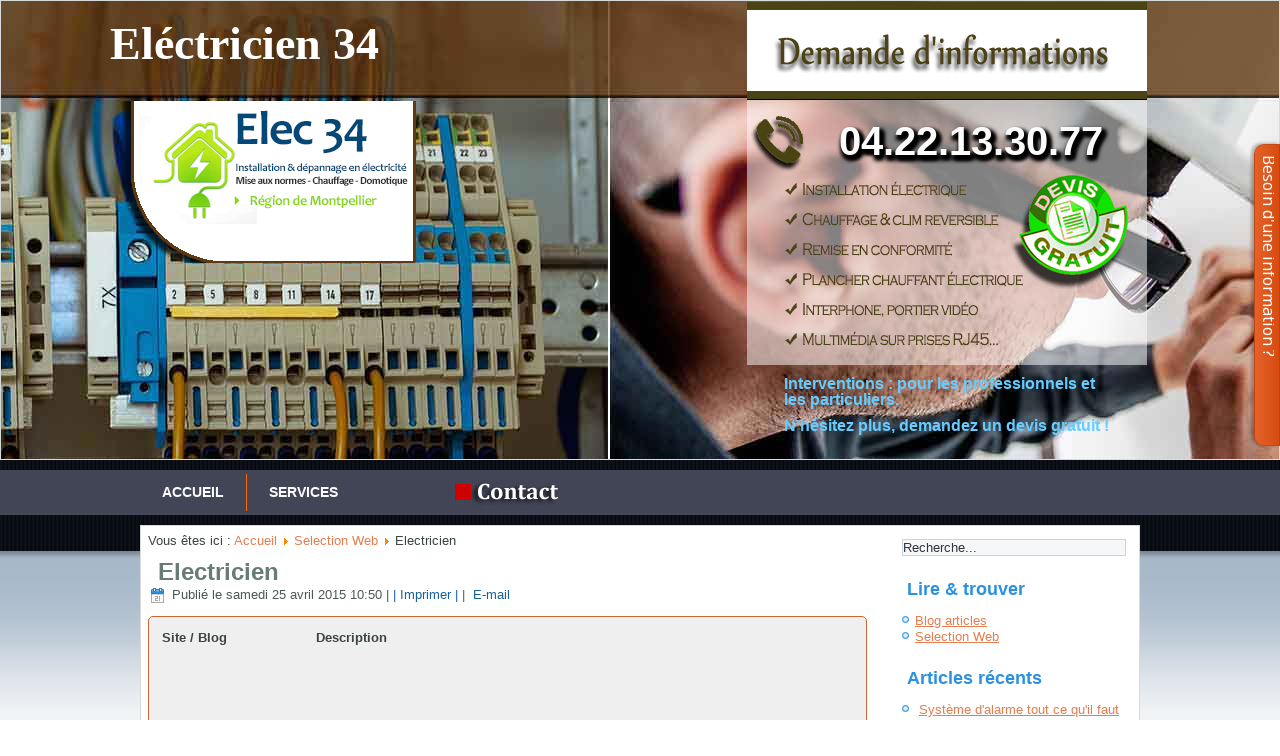

--- FILE ---
content_type: text/html; charset=utf-8
request_url: http://www.electricienmontpellier34.net/selection-web/54-Electricien
body_size: 35353
content:
<!DOCTYPE html>
<html dir="ltr" lang="fr-fr">
<head>
<!-- Balise Google plus -->
<script src="https://apis.google.com/js/platform.js" async defer>{lang:'fr'}</script>
<base href="http://www.electricienmontpellier34.net/selection-web/54-Electricien" />
<meta http-equiv="content-type" content="text/html; charset=utf-8" />
<meta name="keywords" content="Eléctricien Montpellier,Eléctricien 34" />
<meta name="author" content="w.H Elison" />
<meta name="description" content="Entreprise spécialisée en électricité à Montpellier et regroupe des électriciens qualifiés pour travaux d'installation électrique, entretien, dépannage électricité et domotique." />
<meta name="generator" content="Electricien 34 Montpellier" />
<title>Electricien Electricien - tel: 04.22.13.30.77 | installation dépannage électrique</title>
<link href="http://www.electricienmontpellier34.net/component/search/?Itemid=183&amp;catid=16&amp;id=54&amp;format=opensearch" rel="search" title="Valider tel: 04.22.13.30.77 | installation dépannage électrique" type="application/opensearchdescription+xml" />
<link rel="stylesheet" href="/plugins/system/jcemediabox/css/jcemediabox.css?a3b640def3ef13678e19cfeeb7397c85" type="text/css" />
<link rel="stylesheet" href="/plugins/system/jcemediabox/themes/light/css/style.css?36c352a2b4ad8aa73f93eb9d76da8882" type="text/css" />
<link rel="stylesheet" href="/media/mod_pwebcontact/css/bootstrap.css" type="text/css" />
<link rel="stylesheet" href="/media/mod_pwebcontact/css/layout.css" type="text/css" />
<link rel="stylesheet" href="/media/mod_pwebcontact/css/animations.css" type="text/css" />
<link rel="stylesheet" href="/media/mod_pwebcontact/css/background/lightgray.css" type="text/css" />
<link rel="stylesheet" href="/media/mod_pwebcontact/css/form/orange.css" type="text/css" />
<link rel="stylesheet" href="/media/mod_pwebcontact/css/toggler/orange.css" type="text/css" />
<link rel="stylesheet" href="/cache/mod_pwebcontact/625d74c5622a95a5a50e2a2fd9ecfc57.css" type="text/css" />
<script src="/media/system/js/mootools-core.js" type="text/javascript"></script>
<script src="/media/system/js/core.js" type="text/javascript"></script>
<script src="/media/system/js/caption.js" type="text/javascript"></script>
<script src="/plugins/system/jcemediabox/js/jcemediabox.js?fba42f665bbcc4047a23ba92244f4176" type="text/javascript"></script>
<script src="/media/system/js/mootools-more.js" type="text/javascript"></script>
<script src="/media/jui/js/jquery.min.js" type="text/javascript"></script>
<script src="/media/jui/js/jquery-noconflict.js" type="text/javascript"></script>
<script src="/media/jui/js/jquery-migrate.min.js" type="text/javascript"></script>
<script src="/media/jui/js/bootstrap.min.js" type="text/javascript"></script>
<script src="/media/mod_pwebcontact/js/jquery.validate.min.js?v=1.13.0" type="text/javascript"></script>
<script src="/media/mod_pwebcontact/js/jquery.pwebcontact.min.js?v=3.2.14" type="text/javascript"></script>
<script type="text/javascript">window.addEvent('load',function(){new JCaption('img.caption');});JCEMediaBox.init({popup:{width:"",height:"",legacy:0,lightbox:0,shadowbox:0,resize:1,icons:1,overlay:1,overlayopacity:0.8,overlaycolor:"#222222",fadespeed:500,scalespeed:500,hideobjects:0,scrolling:"fixed",close:2,labels:{'close':'Fermer','next':'Suivant','previous':'Précédent','cancel':'Annuler','numbers':'{$current} sur {$total}'},cookie_expiry:"",google_viewer:0,pdfjs:0},tooltip:{className:"tooltip",opacity:0.8,speed:150,position:"br",offsets:{x:16,y:16}},base:"/",imgpath:"plugins/system/jcemediabox/img",theme:"light",themecustom:"",themepath:"plugins/system/jcemediabox/themes"});</script>
<script type="text/javascript">(function(){var strings={"MOD_PWEBCONTACT_INIT":"Forme initialisation...","MOD_PWEBCONTACT_SENDING":"Envoi...","MOD_PWEBCONTACT_SEND_ERR":"Attendez quelques secondes avant d'envoyer le message suivant","MOD_PWEBCONTACT_REQUEST_ERR":"Erreur de la requ\u00eate: ","MOD_PWEBCONTACT_COOKIES_ERR":"Activer les cookies et rafra\u00eechir la page pour utiliser ce formulaire"};if(typeof Joomla=='undefined'){Joomla={};Joomla.JText=strings;}
else{Joomla.JText.load(strings);}})();</script>
<link rel="stylesheet" href="/templates/system/css/system.css" />
<link rel="stylesheet" href="/templates/system/css/general.css" />
<meta name="viewport" content="initial-scale = 1.0, maximum-scale = 1.0, user-scalable = no, width = device-width">
<!--[if lt IE 9]><script src="https://html5shiv.googlecode.com/svn/trunk/html5.js"></script><![endif]-->
<link rel="stylesheet" href="/templates/neutre/css/template.css" media="screen">
<!--[if lte IE 7]><link rel="stylesheet" href="/templates/neutre/css/template.ie7.css" media="screen" /><![endif]-->
<link rel="stylesheet" href="/templates/neutre/css/template.responsive.css" media="all">
<script>if('undefined'!=typeof jQuery)document._artxJQueryBackup=jQuery;</script>
<script src="/templates/neutre/jquery.js"></script>
<script>jQuery.noConflict();</script>
<script src="/templates/neutre/script.js"></script>
<script>if(document._artxJQueryBackup)jQuery=document._artxJQueryBackup;</script>
<script src="/templates/neutre/script.responsive.js"></script>
</head>
<body itemscope itemtype="http://schema.org/WebPage">
<div id="top-main">
<header class="top-header"><div class="top-shapes">
<div class="top-object1481438740" data-left="0%"></div>
<div class="top-logoentreprise" data-left="0%"></div>
<div class="top-textblock top-object839461247" data-left="100%">
<div class="top-object839461247-text-container">
<div class="top-object839461247-text"><p>Interventions : <strong>pour les professionnels et les particuliers.</strong></p><p> N'h&eacute;sitez plus, demandez un <strong>devis gratuit</strong> !</p></div>
</div>
</div><div class="top-textblock top-objetexte" data-left="96.78%">
<div class="top-objetexte-text-container">
<div class="top-objetexte-text"></div>
</div>
</div>
</div>
<h1 class="top-headline" data-left="18.93%">
<a href="/">Eléctricien 34</a>
</h1>
<span class="top-slogan" data-left="90.96%"><a href="tel:+33422133077" rel="nofollow">04.22.13.30.77</a></span>
</header>
<nav class="top-nav">
<div class="top-nav-inner">
<ul class="top-hmenu"><li class="item-101"><a href="/">Accueil</a></li><li class="item-102 deeper parent"><a href="/prestations">services</a><ul><li class="item-246"><a href="/prestations/alimentation-electrique-pour-les-combles">Alimentation électrique pour les combles</a></li><li class="item-247"><a href="/prestations/cablage-d-un-tableau-electrique">Câblage d’un tableau électrique</a></li><li class="item-248"><a href="/prestations/changement-de-fusible">Changement de fusible</a></li><li class="item-249"><a href="/prestations/faire-une-saignee-dans-le-mur">Faire une saignée dans le mur</a></li><li class="item-250"><a href="/prestations/installation-d-un-interphone">Installation d’un interphone</a></li><li class="item-251"><a href="/prestations/installation-d-un-sous-compteur-electrique">Installation d’un sous-compteur électrique</a></li><li class="item-252"><a href="/prestations/installation-d-une-prise-telephonique">Installation d’une prise téléphonique</a></li><li class="item-253"><a href="/prestations/pose-de-plancher-chauffant">Pose de plancher chauffant</a></li><li class="item-254"><a href="/prestations/pose-de-spots-lumineux-sur-le-plafond">Pose de spots lumineux sur le plafond</a></li><li class="item-255"><a href="/prestations/pose-d-un-plafonnier">Pose d’un plafonnier</a></li></ul></li></ul><ul class="top-hmenu"><li class="item-238"><a class="art-objectcartouchecontact" title="Pour toute information n'hésitez pas à nous contacter" href="/contactez-nous"><img class="top-menu-image" src="/images/contactimg.png" alt="Contact" /></a></li></ul></div>
</nav>
<div class="top-sheet clearfix">
<div class="top-layout-wrapper">
<div class="top-content-layout">
<div class="top-content-layout-row">
<div class="top-layout-cell top-content">
<article class="top-post"><div class="top-postcontent top-postcontent-0 clearfix">
<div class="breadcrumbs">
<span class="showHere">Vous êtes ici : </span><a href="/" class="pathway">Accueil</a> <img src="/media/system/images/arrow.png" alt=""  /> <a href="/selection-web" class="pathway">Selection Web</a> <img src="/media/system/images/arrow.png" alt=""  /> <span>Electricien</span></div>
</div></article><article class="top-post top-messages"><div class="top-postcontent top-postcontent-0 clearfix">
<div id="system-message-container">
</div></div></article><div class="item-page"><article class="top-post"><h2 class="top-postheader"><a href="/selection-web/54-Electricien">Electricien</a></h2><div class="top-postheadericons top-metadata-icons"><span class="top-postdateicon">Publié le samedi 25 avril 2015 10:50</span> | <a href="/selection-web/54-Electricien?tmpl=component&amp;print=1&amp;layout=default&amp;page=" title="Imprimer" onclick="window.open(this.href,'win2','status=no,toolbar=no,scrollbars=yes,titlebar=no,menubar=no,resizable=yes,width=640,height=480,directories=no,location=no'); return false;" rel="nofollow">|&#160;Imprimer&#160;|</a> | <a href="/component/mailto/?tmpl=component&amp;template=neutre&amp;link=50f2092b178733316684c6abf717dd5920a290c4" title="E-mail" onclick="window.open(this.href,'win2','width=400,height=350,menubar=yes,resizable=yes'); return false;">&#160;E-mail</a></div><div class="top-postcontent top-postcontent-0 clearfix"><div class="top-article">	<div class="moduletable">
<div class="custom"  >
<div class="presentation">
<table border="0" width="100%" cellpadding="4" cellspacing="4"><tr style='font-weight:bold;'><td width='150px'>Site / Blog</td><td>Description</td></tr><tr><td colspan="2"style="margin-top:25px;margin-bottom:25px;padding-top:20px"></td></tr><tr><td></td><td><a href="/&nbsp;" style="font-size:12pt" target="_blank"></a><br></td></tr><tr><td colspan="2"style="margin-top:25px;margin-bottom:25px;padding-top:20px"></td></tr></tbody></table>
</div>
<p><a href="http://www.easy-thumb.net/" title="Miniatures par Easy-Thumb.Net">Miniatures par Easy-Thumb.Net</a></p></div>
</div>
</div></div></article></div><div class="top-content-layout"><div class="top-content-layout-row"><div class="top-layout-cell" style="width: 100%;"><article class="top-post"><h2 class="top-postheader">Zone d'intervention (34)</h2><div class="top-postcontent top-postcontent-0 clearfix"><ul class="menuflat"><li class="item-224 deeper parent"><span class="separator">Villes</span><ul><li class="item-184"><a href="/toustravaux-electricite/montpellier-34">Montpellier (34)</a></li><li class="item-185"><a href="/toustravaux-electricite/beziers-34">Béziers (34)</a></li><li class="item-186"><a href="/toustravaux-electricite/sete-34">Sète (34)</a></li><li class="item-187"><a href="/toustravaux-electricite/lunel-34">Lunel (34)</a></li><li class="item-188"><a href="/toustravaux-electricite/frontignan-34">Frontignan (34)</a></li><li class="item-189"><a href="/toustravaux-electricite/agde-34">Agde (34)</a></li><li class="item-190"><a href="/toustravaux-electricite/lattes-34">Lattes (34)</a></li><li class="item-191"><a href="/toustravaux-electricite/mauguio-34">Mauguio (34)</a></li><li class="item-192"><a href="/toustravaux-electricite/castelnau-le-lez-34">Castelnau-le-Lez (34)</a></li><li class="item-193"><a href="/toustravaux-electricite/meze-34">Mèze (34)</a></li><li class="item-194"><a href="/toustravaux-electricite/saint-jean-de-vedas-34">Saint-Jean-de-Védas (34)</a></li><li class="item-195"><a href="/toustravaux-electricite/villeneuve-les-maguelone-34">Villeneuve-lès-Maguelone (34)</a></li><li class="item-196"><a href="/toustravaux-electricite/perols-34">Pérols (34)</a></li><li class="item-197"><a href="/toustravaux-electricite/saint-gely-du-fesc-34">Saint-Gély-du-Fesc (34)</a></li><li class="item-198"><a href="/toustravaux-electricite/pezenas-34">Pézenas (34)</a></li><li class="item-199"><a href="/toustravaux-electricite/grande-motte-34">Grande-Motte (34)</a></li><li class="item-200"><a href="/toustravaux-electricite/marseillan-34">Marseillan (34)</a></li><li class="item-201"><a href="/toustravaux-electricite/clermont-l-herault-34">Clermont-l'Hérault (34)</a></li><li class="item-202"><a href="/toustravaux-electricite/lodeve-34">Lodève (34)</a></li><li class="item-203"><a href="/toustravaux-electricite/cres-34">Crès (34)</a></li><li class="item-204"><a href="/toustravaux-electricite/bedarieux-34">Bédarieux (34)</a></li><li class="item-205"><a href="/toustravaux-electricite/serignan-34">Sérignan (34)</a></li><li class="item-206"><a href="/toustravaux-electricite/juvignac-34">Juvignac (34)</a></li><li class="item-207"><a href="/toustravaux-electricite/balaruc-les-bains-34">Balaruc-les-Bains (34)</a></li><li class="item-208"><a href="/toustravaux-electricite/fabregues-34">Fabrègues (34)</a></li><li class="item-209"><a href="/toustravaux-electricite/baillargues-34">Baillargues (34)</a></li><li class="item-210"><a href="/toustravaux-electricite/pignan-34">Pignan (34)</a></li><li class="item-211"><a href="/toustravaux-electricite/grabels-34">Grabels (34)</a></li><li class="item-212"><a href="/toustravaux-electricite/marsillargues-34">Marsillargues (34)</a></li><li class="item-213"><a href="/toustravaux-electricite/palavas-les-flots-34">Palavas-les-Flots (34)</a></li><li class="item-214"><a href="/toustravaux-electricite/cournonterral-34">Cournonterral (34)</a></li><li class="item-215"><a href="/toustravaux-electricite/castries-34">Castries (34)</a></li><li class="item-216"><a href="/toustravaux-electricite/vendargues-34">Vendargues (34)</a></li><li class="item-217"><a href="/toustravaux-electricite/vias-34">Vias (34)</a></li><li class="item-218"><a href="/toustravaux-electricite/gigean-34">Gigean (34)</a></li><li class="item-219"><a href="/toustravaux-electricite/saint-georges-d-orques-34">Saint-Georges-d'Orques (34)</a></li><li class="item-220"><a href="/toustravaux-electricite/gignac-34">Gignac (34)</a></li><li class="item-221"><a href="/toustravaux-electricite/saint-clement-de-riviere-34">Saint-Clément-de-Rivière (34)</a></li><li class="item-222"><a href="/toustravaux-electricite/clapiers-34">Clapiers (34)</a></li><li class="item-223"><a href="/toustravaux-electricite/saint-andre-de-sangonis-34">Saint-André-de-Sangonis (34)</a></li><li class="item-272"><a href="/toustravaux-electricite/jacou-34">Jacou (34)</a></li><li class="item-273"><a href="/toustravaux-electricite/poussan-34">Poussan (34)</a></li><li class="item-274"><a href="/toustravaux-electricite/florensac-34">Florensac (34)</a></li><li class="item-275"><a href="/toustravaux-electricite/saint-mathieu-de-treviers-34">Saint-Mathieu-de-Tréviers (34)</a></li><li class="item-276"><a href="/toustravaux-electricite/prades-le-lez-34">Prades-le-Lez (34)</a></li><li class="item-277"><a href="/toustravaux-electricite/valras-plage-34">Valras-Plage (34)</a></li><li class="item-278"><a href="/toustravaux-electricite/bessan-34">Bessan (34)</a></li><li class="item-279"><a href="/toustravaux-electricite/teyran-34">Teyran (34)</a></li><li class="item-280"><a href="/toustravaux-electricite/cazouls-les-beziers-34">Cazouls-lès-Béziers (34)</a></li><li class="item-281"><a href="/toustravaux-electricite/servian-34">Servian (34)</a></li><li class="item-282"><a href="/toustravaux-electricite/sauvian-34">Sauvian (34)</a></li><li class="item-283"><a href="/toustravaux-electricite/ganges-34">Ganges (34)</a></li><li class="item-284"><a href="/toustravaux-electricite/montady-34">Montady (34)</a></li><li class="item-285"><a href="/toustravaux-electricite/villeneuve-les-beziers-34">Villeneuve-lès-Béziers (34)</a></li><li class="item-286"><a href="/toustravaux-electricite/lunel-viel-34">Lunel-Viel (34)</a></li><li class="item-287"><a href="/toustravaux-electricite/montagnac-34">Montagnac (34)</a></li><li class="item-288"><a href="/toustravaux-electricite/montferrier-sur-lez-34">Montferrier-sur-Lez (34)</a></li><li class="item-289"><a href="/toustravaux-electricite/nissan-lez-enserune-34">Nissan-lez-Enserune (34)</a></li><li class="item-290"><a href="/toustravaux-electricite/paulhan-34">Paulhan (34)</a></li><li class="item-291"><a href="/toustravaux-electricite/maraussan-34">Maraussan (34)</a></li><li class="item-292"><a href="/toustravaux-electricite/mireval-34">Mireval (34)</a></li><li class="item-293"><a href="/toustravaux-electricite/canet-34">Canet (34)</a></li><li class="item-294"><a href="/toustravaux-electricite/portiragnes-34">Portiragnes (34)</a></li><li class="item-295"><a href="/toustravaux-electricite/lespignan-34">Lespignan (34)</a></li><li class="item-296"><a href="/toustravaux-electricite/saint-aunes-34">Saint-Aunès (34)</a></li><li class="item-297"><a href="/toustravaux-electricite/capestang-34">Capestang (34)</a></li><li class="item-298"><a href="/toustravaux-electricite/boujan-sur-libron-34">Boujan-sur-Libron (34)</a></li><li class="item-299"><a href="/toustravaux-electricite/villeveyrac-34">Villeveyrac (34)</a></li><li class="item-300"><a href="/toustravaux-electricite/lignan-sur-orb-34">Lignan-sur-Orb (34)</a></li><li class="item-301"><a href="/toustravaux-electricite/vic-la-gardiole-34">Vic-la-Gardiole (34)</a></li><li class="item-302"><a href="/toustravaux-electricite/puisserguier-34">Puisserguier (34)</a></li><li class="item-303"><a href="/toustravaux-electricite/montbazin-34">Montbazin (34)</a></li><li class="item-304"><a href="/toustravaux-electricite/murviel-les-beziers-34">Murviel-lès-Béziers (34)</a></li><li class="item-305"><a href="/toustravaux-electricite/magalas-34">Magalas (34)</a></li><li class="item-306"><a href="/toustravaux-electricite/laverune-34">Lavérune (34)</a></li><li class="item-307"><a href="/toustravaux-electricite/aniane-34">Aniane (34)</a></li><li class="item-308"><a href="/toustravaux-electricite/saint-just-34">Saint-Just (34)</a></li><li class="item-309"><a href="/toustravaux-electricite/lansargues-34">Lansargues (34)</a></li><li class="item-310"><a href="/toustravaux-electricite/saint-bres-34">Saint-Brès (34)</a></li><li class="item-311"><a href="/toustravaux-electricite/montblanc-34">Montblanc (34)</a></li><li class="item-312"><a href="/toustravaux-electricite/thezan-les-beziers-34">Thézan-lès-Béziers (34)</a></li><li class="item-313"><a href="/toustravaux-electricite/montarnaud-34">Montarnaud (34)</a></li><li class="item-314"><a href="/toustravaux-electricite/caux-34">Caux (34)</a></li><li class="item-315"><a href="/toustravaux-electricite/mudaison-34">Mudaison (34)</a></li><li class="item-316"><a href="/toustravaux-electricite/sussargues-34">Sussargues (34)</a></li><li class="item-317"><a href="/toustravaux-electricite/colombiers-34">Colombiers (34)</a></li><li class="item-318"><a href="/toustravaux-electricite/saint-thibery-34">Saint-Thibéry (34)</a></li><li class="item-319"><a href="/toustravaux-electricite/lamalou-les-bains-34">Lamalou-les-Bains (34)</a></li><li class="item-320"><a href="/toustravaux-electricite/vailhauques-34">Vailhauquès (34)</a></li><li class="item-321"><a href="/toustravaux-electricite/cers-34">Cers (34)</a></li><li class="item-322"><a href="/toustravaux-electricite/saint-martin-de-londres-34">Saint-Martin-de-Londres(34)</a></li><li class="item-323"><a href="/toustravaux-electricite/pomerols-34">Pomérols (34)</a></li><li class="item-324"><a href="/toustravaux-electricite/saint-pons-de-thomieres-34">Saint-Pons-de-Thomières (34)</a></li><li class="item-325"><a href="/toustravaux-electricite/vendres-34">Vendres (34)</a></li><li class="item-326"><a href="/toustravaux-electricite/saint-drezery-34">Saint-Drézéry (34)</a></li><li class="item-327"><a href="/toustravaux-electricite/cournonsec-34">Cournonsec (34)</a></li><li class="item-328"><a href="/toustravaux-electricite/loupian-34">Loupian (34)</a></li><li class="item-329"><a href="/toustravaux-electricite/balaruc-le-vieux-34">Balaruc-le-Vieux (34)</a></li><li class="item-330"><a href="/toustravaux-electricite/cessenon-sur-orb-34">Cessenon-sur-Orb (34)</a></li><li class="item-331"><a href="/toustravaux-electricite/valergues-34">Valergues (34)</a></li><li class="item-332"><a href="/toustravaux-electricite/roujan-34">Roujan (34)</a></li><li class="item-333"><a href="/toustravaux-electricite/saint-chinian-34">Saint-Chinian (34)</a></li><li class="item-334"><a href="/toustravaux-electricite/saint-pargoire-34">Saint-Pargoire (34)</a></li><li class="item-335"><a href="/toustravaux-electricite/maureilhan-34">Maureilhan (34)</a></li><li class="item-336"><a href="/toustravaux-electricite/pouget-34">Pouget (34)</a></li><li class="item-337"><a href="/toustravaux-electricite/murviel-les-montpellier-34">Murviel-lès-Montpellier (34)</a></li><li class="item-338"><a href="/toustravaux-electricite/olonzac-34">Olonzac (34)</a></li><li class="item-339"><a href="/toustravaux-electricite/beaulieu-34">Beaulieu (34)</a></li><li class="item-340"><a href="/toustravaux-electricite/quarante-34">Quarante (34)</a></li><li class="item-341"><a href="/toustravaux-electricite/saint-genies-des-mourgues-34">Saint-Geniès-des-Mourgues (34)</a></li><li class="item-342"><a href="/toustravaux-electricite/bousquet-d-orb-34">Bousquet-d'Orb (34)</a></li><li class="item-343"><a href="/toustravaux-electricite/saint-jean-de-fos-34">Saint-Jean-de-Fos (34)</a></li><li class="item-344"><a href="/toustravaux-electricite/alignan-du-vent-34">Alignan-du-Vent (34)</a></li><li class="item-345"><a href="/toustravaux-electricite/boisseron-34">Boisseron (34)</a></li><li class="item-346"><a href="/toustravaux-electricite/combaillaux-34">Combaillaux (34)</a></li><li class="item-347"><a href="/toustravaux-electricite/restinclieres-34">Restinclières (34)</a></li><li class="item-348"><a href="/toustravaux-electricite/bassan-34">Bassan (34)</a></li><li class="item-349"><a href="/toustravaux-electricite/herepian-34">Hérépian (34)</a></li><li class="item-350"><a href="/toustravaux-electricite/tourbes-34">Tourbes (34)</a></li><li class="item-351"><a href="/toustravaux-electricite/corneilhan-34">Corneilhan (34)</a></li></ul></li></ul></div></article></div></div></div></div>
<div class="top-layout-cell top-sidebar1">
<div class="top-block clearfix"><div class="top-blockcontent"><form action="/selection-web" class="top-search" method="post">
<div class="search">
<label for="mod-search-searchword">Rechercher</label><input name="searchword" id="mod-search-searchword" maxlength="20"  class="inputbox" type="text" size="20" value="Recherche..."  onblur="if (this.value=='') this.value='Recherche...';" onfocus="if (this.value=='Recherche...') this.value='';" />	<input type="hidden" name="task" value="search" />
<input type="hidden" name="option" value="com_search" />
<input type="hidden" name="Itemid" value="183" />
</div>
</form></div></div><div class="top-block clearfix"><div class="top-blockheader"><h3 class="t">Lire & trouver</h3></div><div class="top-blockcontent"><ul class="menu"><li class="item-261"><a href="/blog-articles">Blog articles</a></li><li class="item-183 current active"><a href="/selection-web">Selection Web</a></li></ul></div></div><div class="top-block clearfix"><div class="top-blockheader"><h3 class="t">Articles récents</h3></div><div class="top-blockcontent"><ul class="latestnews">
<li>
<a href="/blog-articles/167-systeme-d-alarme-tout-ce-qu-il-faut-savoir">
			Système d'alarme tout ce qu'il faut savoir</a>
</li>
<li>
<a href="/blog-articles/166-quand-pourquoi-renover-installation-electrique">
			Quand et pourquoi rénover l’installation électrique ?</a>
</li>
<li>
<a href="/toustravaux-electricite/meze-34">
			Electricien Mèze (34)</a>
</li>
<li>
<a href="/toustravaux-electricite/tourbes-34">
			Electricien Tourbes (34)</a>
</li>
<li>
<a href="/toustravaux-electricite/herepian-34">
			Electricien Hérépian (34)</a>
</li>
</ul></div></div><div class="top-block clearfix"><div class="top-blockcontent"><div class="custom"  >
<iframe width="230" height="230" frameborder="0" scrolling="no" marginheight="0" marginwidth="0" src="http://maps.google.com/maps?f=q&source=s_q&hl=fr&geocode=&q=Herault,+FR+&ie=UTF8&z=11&t=m&iwloc=A&output=embed"></iframe>
<div itemscope itemtype="http://schema.org/Service">
<table cellpadding="5" cellspacing="2" style="width: 100%;">
<tbody>
<tr>
<td class="presentactivite">
<div itemscope itemprop="provider" itemtype="http://schema.org/LocalBusiness">
<strong><span itemprop="name">Eléctricien 34</span></strong><br>
<strong>Notre métier:</strong> <span itemprop="serviceType">Electricien</span><br>
<span itemprop="areaServed" itemscope itemtype="http://schema.org/State">
<strong>Zone:</strong>
<span itemprop="name">Hérault</span>
</span>
<p>
<span itemprop="description">Spécialiste électricité générale, domotique et chauffage électrique pour tous types de bâtiments (habitation, industriel, administratif), immeubles de bureau, usines etc... : installation électrique neuve, dépannage électrique, entretien ou rénovation réseau électrique, remise aux normes, mise en place de système d'alarme et détecteur de fumée, installation chauffage électrique.</span>
<div itemprop="hasOfferCatalog" itemscope itemtype="https://schema.org/OfferCatalog">
<div itemprop="itemListElement" itemscope itemtype="https://schema.org/Offer">
<ul>
<li itemprop="name">Installateur électrien</li>
<li itemprop="name">Dépannage électricité</li>
<li itemprop="name">Maintenance</li>
<li itemprop="name">Réseau électrique</li>
<li itemprop="name">Locaux professionnels</li>
<li itemprop="name">Domotique</li>
<li itemprop="name">Chauffage & climatisation</li>
<li itemprop="name">Mises aux normes</li>
</ul>
</div>
</div>
</p>
<div itemprop="address" itemscope itemtype="http://schema.org/PostalAddress">
<strong>Ville : </strong><span itemprop="addressLocality">Montpellier </span>(<span itemprop="postalCode">34000</span>) 
</div>
<strong>Tel : </strong> <span itemprop="telephone">04.22.13.30.77</span>
</div>
</td>
</tr>
</tbody>
</table>
</div></div></div></div><div class="top-block clearfix"><div class="top-blockcontent"><!-- PWebContact -->
<div id="pwebcontact332" class="pwebcontact pweb-right pweb-offset-top pweb-slidebox pweb-labels-above pweb-bg-lightgray pweb-form-orange pweb-vertical pweb-toggler-slide pweb-icomoon pweb-radius pweb-shadow" dir="ltr">
<div id="pwebcontact332_box" class="pwebcontact-box pweb-slidebox pweb-labels-above pweb-bg-lightgray pweb-form-orange pweb-vertical pweb-toggler-slide pweb-icomoon pweb-radius pweb-shadow pweb-init" dir="ltr">
<div id="pwebcontact332_container" class="pwebcontact-container">
<div id="pwebcontact332_toggler" class="pwebcontact332_toggler pwebcontact_toggler pweb-closed pweb-toggler-orange pweb-radius pweb-shadow"><span class="pweb-text"> </span><span class="pweb-icon"></span></div>
<form name="pwebcontact332_form" id="pwebcontact332_form" class="pwebcontact-form" action="http://www.electricienmontpellier34.net/selection-web/54-Electricien" method="post" accept-charset="utf-8">
<div class="pweb-fields">
<div class="pweb-column pweb-width-50">	<div class="pweb-field-container pweb-field-select pweb-field-civilite">
<div class="pweb-label">
<label id="pwebcontact332_field-civilite-lbl" for="pwebcontact332_field-civilite">
								civilite								<span class="pweb-asterisk">*</span>	</label>
</div>
<div class="pweb-field">
<select name="fields[civilite]" id="pwebcontact332_field-civilite" class="required pweb-select" data-role="none">
<option value="">-- Choisir --</option>
<option value="Monsieur">Monsieur</option>
<option value="Madame">Madame</option>
</select>
</div>
</div>
<div class="pweb-field-container pweb-field-name pweb-field-nom">
<div class="pweb-label">
<label id="pwebcontact332_field-nom-lbl" for="pwebcontact332_field-nom">
								Nom								<span class="pweb-asterisk">*</span>	</label>
</div>
<div class="pweb-field">
<input type="text" name="fields[nom]" id="pwebcontact332_field-nom" class="pweb-input required" value="" data-role="none">
</div>
</div>
<div class="pweb-field-container pweb-field-email pweb-field-email">
<div class="pweb-label">
<label id="pwebcontact332_field-email-lbl" for="pwebcontact332_field-email">
								Email								<span class="pweb-asterisk">*</span>	</label>
</div>
<div class="pweb-field">
<input type="email" name="fields[email]" id="pwebcontact332_field-email" class="pweb-input required" value="" data-role="none">
</div>
</div>
<div class="pweb-field-container pweb-field-phone pweb-field-telephone">
<div class="pweb-label">
<label id="pwebcontact332_field-telephone-lbl" for="pwebcontact332_field-telephone">
								 Téléphone								<span class="pweb-asterisk">*</span>	</label>
</div>
<div class="pweb-field">
<input type="tel" name="fields[telephone]" id="pwebcontact332_field-telephone" class="pweb-input required pweb332-validate-telephone" value="" data-role="none">
</div>
</div>
<div class="pweb-field-container pweb-field-text pweb-field-message">
<div class="pweb-label">
<label id="pwebcontact332_field-message-lbl" for="pwebcontact332_field-message">
								Message								<span class="pweb-asterisk">*</span>	</label>
</div>
<div class="pweb-field">
<input type="text" name="fields[message]" id="pwebcontact332_field-message" class="pweb-input required" value="" data-role="none">
</div>
</div>
<div class="pweb-field-container pweb-separator-text" id="pwebcontact332_text-0">
</div>
</div><div class="pweb-column pweb-width-50">	<div class="pweb-field-container pweb-field-buttons">
<div class="pweb-field">
<button id="pwebcontact332_send" type="button" class="btn top-button" data-role="none">Envoyer</button>
</div>
</div>
</div>	</div>
<div class="pweb-msg pweb-msg-after"><div id="pwebcontact332_msg" class="pweb-progress"><script type="text/javascript">document.getElementById("pwebcontact332_msg").innerHTML="Forme initialisation...";</script></div></div>
<input type="hidden" name="4eb7d4b3c4f781c4f152ea854fe28fbc" value="1" id="pwebcontact332_token">
</form>
</div>
</div>
</div>
<script type="text/javascript">jQuery(document).ready(function($){pwebContact332=new pwebContact({id:332,layout:"slidebox",position:"right",offsetPosition:"top",basePath:"",ajaxUrl:"modules/mod_pwebcontact/ajax.php?method=",slideDuration:400,validatorRules:[{name:"telephone",regexp:/[\d\-\+() ]+/}]})});</script>
<!-- PWebContact end --></div></div><div class="top-block clearfix"><div class="top-blockheader"><h3 class="t">Services (34)</h3></div><div class="top-blockcontent"><div class="custom"  >
	Des prestataires du département, autres spécialités :<br>
<!-- Fooregion -->
<ul>
<li><a href="http://www.locationbennemontpellier-benne34.com" target="_blank" title="Service de bennes à Montpellier et villes proches" >Benne déchets verts (34)</a></li><!--suivant-->
</ul>
<!-- Fin Inclusion Fooregion --></div></div></div><div class="top-block clearfix"><div class="top-blockcontent"><div class="custom"  >
<!-- module Qrcode begin-->
<center>
<script type="text/javascript" src="/qrcode/qrcode.js"></script>
<div id="qrcode" style="width:100px; height:100px; margin-top:15px;"></div>
<script type="text/javascript">phone="04.22.13.30.77";var qrcode=new QRCode(document.getElementById("qrcode"),{width:100,height:100,colorDark:"#333333",colorLight:"#ffffff"});function makeCode(){var elText=phone;qrcode.makeCode(elText);}
makeCode();</script>
</center>
<!-- module Qrcode end--></div></div></div><div class="top-block clearfix"><div class="top-blockheader"><h3 class="t">Liens promotionnels</h3></div><div class="top-blockcontent"><div class="custom"  >
<!DOCTYPE HTML PUBLIC "-//IETF//DTD HTML 2.0//EN">
<html><head>
<title>302 Found</title>
</head><body>
<h1>Found</h1>
<p>The document has moved <a href="http://www.b-links.fr/?i=3448&amp;k=bab2d6077e&amp;s=www.electricienmontpellier34.net%2Fselection-web%2F54-Electricien">here</a>.</p>
</body></html>
</div></div></div></div>
</div>
</div>
</div>
<div class="top-content-layout"><div class="top-content-layout-row"><div class="top-layout-cell top-layout-sidebar-bg" style="width: 100%;"><div class="top-block clearfix"><div class="top-blockheader"><h3 class="t">Selection Rss</h3></div><div class="top-blockcontent"><div class="custom"  >
<a href="/component/ninjarsssyndicator/?feed_id=3&amp;format=raw" title="Blog Rss" target="_self"><img src="/images/rss_32-2.png" alt="Blog Rss" /></a></div></div></div></div></div></div></div>
<footer class="top-footer">
<div class="top-footer-inner">
<!-- begin nostyle -->
<div class="top-nostyle">
<!-- begin nostyle content -->
<div class="custom"  >
<!-- Partie menu footer en dur-->
<p>
<a href="/plan-du-site">Plan du site</a> | <a href="/informations-legales">Informations légales</a> | <a href="/contactez-nous">Contact</a>
</p></div>
<!-- end nostyle content -->
</div>
<!-- end nostyle -->
<!-- begin nostyle -->
<div class="top-nostyle">
<!-- begin nostyle content -->
<div class="custom"  >
<script LANGUAGE="JavaScript">if(window!=top){top.location=window.location;}</script></div>
<!-- end nostyle content -->
</div>
<!-- end nostyle -->
<!-- begin nostyle -->
<div class="top-nostyle">
<!-- begin nostyle content -->
<div class="custom"  >
<p> </p>
<table cellspacing="4">
<tr>
<td style="text-align:left">
<h2 class="sitespartenaires">Partenaires</h2><a href="http://www.formationelectricienparis.org" target="_blank" title="formation electricien paris">formation electricien paris</a>. <a href="http://formationelectriciteparis.org" target="_blank" title="Formation électricité Paris">Formation électricité Paris</a>. <a href="http://formationchauffagiste-formationclimatisation.org" target="_blank" title="Formation Technicien de maintenance en chauffage et  climatisation">Formation Technicien de maintenance en chauffage et  climatisation</a>. <a href="http://www.na-bordeaux.fr" target="_blank" title="Electricien Bordeaux" >Electricien Bordeaux</a>. <a href="http://www.electricien-nice06.fr" target="_blank" title="Travaux électricité dépannages et installations" >Electricien Nice (06)</a>. <a href="http://www.electricienbordeaux-electricien33.com" target="_blank" title="Electricien à Bordeaux" >Dépannage électricité Bordeaux</a>. <a href="http://www.electricientoulon-electricien83.net/a/toulon-83" target="_blank" title="Intervient sur Toulon et les localités du Var (83)" >Electricien Var (83)</a>. <a href="http://www.electriciennord59.com/installationdepannage-electricite/lille-59" target="_blank" title="Installation & dépannage en électricité à Lille (59)" >Electricien Lille (59)</a>. <a href="http://www.electricientoulouse-electricien31.fr" target="_blank" title="" >Electricien Toulouse (31)</a>. <a href="http://www.electricienlehavre-electricien76.com" target="_blank" title="Installation & dépannage" >Electricien au Havre (76)</a>. <!--suivant-->
</td>
</tr>
</table>
<br>
 2025-2026
 © Réalisation <img src="/images/logosmall.png" name="logo" align="absmiddle" border="no" > Tous droits réservés.
</p></div>
<!-- end nostyle content -->
</div>
<!-- end nostyle -->
</div>
</footer>
</div>
</body>
</html>

--- FILE ---
content_type: text/html; charset=UTF-8
request_url: http://www.electricienmontpellier34.net/plugins/system/jcemediabox/themes/light/popup.html
body_size: 1093
content:
<!doctype html>
<html>
    <head>
        <title></title>
    </head>
    <body>
        <!-- THEME START -->
        <div id="jcemediabox-popup-container">
            <!-- OPTIONAL LOADER -->
            <div id="jcemediabox-popup-loader"></div>
            <!-- REQUIRED CONTAINER -->   
            <div id="jcemediabox-popup-content"><!-- THIS MUST REMAIN EMPTY! --></div>
            <a id="jcemediabox-popup-next" href="javascript:;" title="{#next}" class="jcemediabox-popup-link"></a>
            <a id="jcemediabox-popup-prev" href="javascript:;" title="{#previous}" class="jcemediabox-popup-link"></a>
        </div>
        <!-- OPTIONAL INFO BLOCK-->
        <div id="jcemediabox-popup-info-bottom">
            <!-- OPTIONAL Close button -->
            <a id="jcemediabox-popup-closelink" href="javascript:;" title="{#close}" class="jcemediabox-popup-link">{#close}</a>
            <div id="jcemediabox-popup-caption"></div>
            <span id="jcemediabox-popup-numbers">{#numbers}</span>
        </div>
        <!-- THEME END -->
    </body>
</html>


--- FILE ---
content_type: text/css
request_url: http://www.electricienmontpellier34.net/plugins/system/jcemediabox/themes/light/css/style.css?36c352a2b4ad8aa73f93eb9d76da8882
body_size: 4357
content:
/*JCE MediaBox - 1.1.22 | 04 April 2015 | http://www.joomlacontenteditor.net | Copyright (C) 2006 - 2015 Ryan Demmer. All rights reserved | GNU/GPL Version 2 - http://www.gnu.org/licenses/gpl-2.0.html*/
#jcemediabox-popup-frame{padding:20px 10px;}#jcemediabox-popup-container{background-color:#fff;}#jcemediabox-popup-loader{background:url(../img/loader.gif) no-repeat center center;}#jcemediabox-popup-content{padding:10px;background-color:#fff;}#jcemediabox-popup-info-top{line-height:20px;padding:0 0 5px 0;color:#fff;}#jcemediabox-popup-info-bottom{background-color:#fff;min-height:30px;padding:0 0 10px 0;}#jcemediabox-popup-closelink{width:66px;height:30px;background:url(../img/close.gif) no-repeat center left;bottom:0;right:10px;position:relative;float:right;border:none;font-size:16px;color:#676767;text-transform:uppercase;line-height:30px;padding-left:22px;vertical-align:middle;font-family:Verdana,Geneva,Arial,Helvetica,sans-serif;}#jcemediabox-popup-closelink:hover,#jcemediabox-popup-closelink:visited:hover{text-decoration:none;}#jcemediabox-popup-prev,#jcemediabox-popup-next{width:25%;height:75%;background-image:url(data:image/gif;);z-index:10003;position:absolute;top:25%;font-family:Verdana,Geneva,Arial,Helvetica,sans-serif;outline:none;}#jcemediabox-popup-prev{left:10px;}#jcemediabox-popup-next{right:10px;}#jcemediabox-popup-prev:hover,#jcemediabox-popup-prev:visited:hover{background:url(../img/prev.gif) no-repeat left top;}#jcemediabox-popup-next:hover,#jcemediabox-popup-next:visited:hover{background:url(../img/next.gif) no-repeat right top;}span#jcemediabox-popup-numbers{color:#666;display:block;padding:0 0 0 10px;text-align:left;}#jcemediabox-popup-caption{margin:0 98px 0 0;padding:0 10px;min-height:20px;}#jcemediabox-popup-caption:empty{padding:0;min-height:0;}#jcemediabox-popup-caption h4,#jcemediabox-popup-caption p{color:#666;}#jcemediabox-popup-caption h4 a:active,#jcemediabox-popup-caption p a:active,#jcemediabox-popup-caption h4 a:hover,#jcemediabox-popup-caption p a:hover,#jcemediabox-popup-caption h4 a:visited,#jcemediabox-popup-caption p a:visited,#jcemediabox-popup-caption h4 a,#jcemediabox-popup-caption p a{color:#666;font-weight:bold;text-decoration:none;}div.jcemediabox-tooltip{color:#4d4d4d;border:0;background:none;}div.jcemediabox-tooltip h4{color:#4d4d4d;}div.jcemediabox-tooltip .jcemediabox-tooltip-top-left{background:url(../img/tip-tl.png) no-repeat top left;clear:both;}div.jcemediabox-tooltip .jcemediabox-tooltip-top-right{background:url(../img/tip-tr.png) no-repeat top right;}div.jcemediabox-tooltip .jcemediabox-tooltip-top-center{background-color:#fff;height:4px!important;margin:0 4px;overflow:hidden;border-top:1px solid #4d4d4d;}div.jcemediabox-tooltip .jcemediabox-tooltip-middle-left{clear:both;background-color:#fff;border-left:1px solid #4d4d4d;}div.jcemediabox-tooltip .jcemediabox-tooltip-middle-right{background-color:#fff;border-right:1px solid #4d4d4d;}div.jcemediabox-tooltip .jcemediabox-tooltip-middle-center{margin:0 4px;background-color:#fff;}div.jcemediabox-tooltip .jcemediabox-tooltip-bottom-left{background:transparent url(../img/tip-bl.png) no-repeat bottom left;}div.jcemediabox-tooltip .jcemediabox-tooltip-bottom-center{background-color:#fff;height:4px!important;margin:0 4px;overflow:hidden;border-bottom:1px solid #4d4d4d;}div.jcemediabox-tooltip .jcemediabox-tooltip-bottom-right{background:transparent url(../img/tip-br.png) no-repeat bottom right;}#jcemediabox-popup-page.ie6 #jcemediabox-popup-frame{padding:20px 10px 10px;}#jcemediabox-popup-page.ie6 #jcemediabox-popup-info-bottom{width:100%;}#jcemediabox-popup-page.ie6 #jcemediabox-popup-prev,#jcemediabox-popup-next{margin-right:-1px;}#jcemediabox-popup-page.ie6 div.jcemediabox-tooltip .jcemediabox-tooltip-top-left{background:url(../img/tip-tl.gif) no-repeat top left;}#jcemediabox-popup-page.ie6 div.jcemediabox-tooltip .jcemediabox-tooltip-top-right{background:url(../img/tip-tr.gif) no-repeat top right;}#jcemediabox-popup-page.ie6 div.jcemediabox-tooltip .jcemediabox-tooltip-bottom-left{background:transparent url(../img/tip-bl.gif) no-repeat bottom left;}#jcemediabox-popup-page.ie6 div.jcemediabox-tooltip .jcemediabox-tooltip-bottom-right{background:transparent url(../img/tip-br.gif) no-repeat bottom right;}#jcemediabox-popup-page.ios #jcemediabox-popup-container{margin-bottom:-1px;}

--- FILE ---
content_type: text/css
request_url: http://www.electricienmontpellier34.net/media/mod_pwebcontact/css/background/lightgray.css
body_size: 2866
content:
/**
* @version 3.2.6
* @package PWebContact
* @copyright © 2014 Perfect Web sp. z o.o., All rights reserved. http://www.perfect-web.co
* @license GNU General Public License http://www.gnu.org/licenses/gpl-3.0.html
* @author Piotr Moćko
*/

/* Form background */
.pweb-bg-lightgray .pwebcontact-container,
.pweb-bg-lightgray.ui-effects-transfer.pweb-genie {
	background-color: #ddd;
}
.pweb-bg-lightgray.pweb-slidebox .pwebcontact-container {
	border: 1px solid #bbb;
	border-color: rgba(0,0,0,0.2);
	background-color: rgba(221,221,221, 0.9);
}

/* Text color */
.pweb-bg-lightgray form.pwebcontact-form label,
.pweb-bg-lightgray form.pwebcontact-form .pweb-separator-text,
.pweb-bg-lightgray form.pwebcontact-form .pweb-msg,
.pweb-bg-lightgray form.pwebcontact-form .pweb-chars-counter,
.pweb-bg-lightgray form.pwebcontact-form .pweb-uploader,
.pweb-bg-lightgray .pwebcontact-box .pweb-dropzone {
	color: #333;
}

/* Message success */
.pweb-bg-lightgray form.pwebcontact-form .pweb-msg .pweb-success {
	color: #009E0A;
}
/* Message error */
.pweb-bg-lightgray form.pwebcontact-form .pweb-msg .pweb-error {
	color: #A80000;
}

/* Star of required fields */
.pweb-bg-lightgray form.pwebcontact-form label .pweb-asterisk {
	color: #f00;
}

/* Accordion Box */
.pweb-bg-lightgray.pwebcontact-box.pweb-accordion.pweb-accordion-boxed .pwebcontact-container {
 	-moz-box-shadow: inset 0 0 4px rgba(0,0,0, 0.5);
	-webkit-box-shadow: inset 0 0 4px rgba(0,0,0, 0.5);
 	box-shadow: inset 0 0 4px rgba(0,0,0, 0.5);
	border-color: #666666;
	border-color: rgba(0,0,0, 0.5);
}
.pweb-bg-lightgray.pwebcontact-box.pweb-accordion.pweb-accordion-boxed.pweb-shadow .pwebcontact-container {
	-moz-box-shadow: 0 0 4px rgba(0, 0, 0, 0.5), inset 0 0 4px rgba(0,0,0, 0.5);
	-webkit-box-shadow: 0 0 4px rgba(0, 0, 0, 0.5), inset 0 0 4px rgba(0,0,0, 0.5);
	box-shadow: 0 0 4px rgba(0, 0, 0, 0.5), inset 0 0 4px rgba(0,0,0, 0.5);
}
 /* Accordion Arrow */
.pweb-bg-lightgray.pwebcontact-box.pweb-accordion.pweb-accordion-boxed .pweb-arrow {
	border-bottom-color: #666666;
	border-bottom-color: rgba(0,0,0, 0.6);
}

/* Lightbox Window */
.pweb-bg-lightgray.pwebcontact-box.pweb-modal .pwebcontact-container,
.pweb-bg-lightgray.ui-effects-transfer.pweb-genie {
	border: 1px solid #bbb;
	border-color: rgba(0,0,0,0.2);
}
/* Lightbox Window close button */
.pweb-bg-lightgray.pwebcontact-box.pweb-modal .close {
	
}
/* Lightbox Window overlay */
body.pweb-modal-lightgray .modal-backdrop.fade.in {
	
}

/* Upload dropzone */
.pweb-bg-lightgray.pwebcontact-box.pweb-dragged .pweb-dropzone {
	background-color: #ddd;
	background-color: rgba(221, 221, 221, 0.7);
	-moz-box-shadow: 0 0 50px rgba(0,0,0, 0.2) inset;
	-webkit-box-shadow: 0 0 50px rgba(0,0,0, 0.2) inset;
	box-shadow: 0 0 50px rgba(0,0,0, 0.2) inset;
}

--- FILE ---
content_type: text/css
request_url: http://www.electricienmontpellier34.net/media/mod_pwebcontact/css/toggler/orange.css
body_size: 3682
content:
/**
* @version 3.0
* @package PWebContact
* @copyright © 2013 Perfect Web sp. z o.o., All rights reserved. http://www.perfect-web.co
* @license GNU General Public License http://www.gnu.org/licenses/gpl-3.0.html
* @author Piotr Moćko
*/

/* Font family and size */
.pwebcontact_toggler.pweb-toggler-orange {
	font-family: "Helvetica Neue", Helvetica, Arial, sans-serif;
	font-size: 12px;
}
.pwebcontact_toggler.pweb-toggler-orange .pweb-icon {
	font-size: 16px;
}

/* Toggler tab */
.pwebcontact_toggler.pweb-toggler-orange {
	color: #fff;
	text-shadow: 0 -1px 0 rgba(0,0,0,0.25);
	border: 1px solid;
	border-color: #D64C11 #D64C11 #C13C03;
	border-color: rgba(0,0,0,0.1) rgba(0,0,0,0.1) rgba(0,0,0,0.25);
	
	background-color: #D64C11;
	background-image: -moz-linear-gradient(top,#E56129,#D64C11);
	background-image: -ms-linear-gradient(top,#E56129, #D64C11);
	background-image: -webkit-gradient(linear,0 0,0 100%,from(#E56129),to(#D64C11));
	background-image: -webkit-linear-gradient(top,#E56129,#D64C11);
	background-image: -o-linear-gradient(top,#E56129,#D64C11);
	background-image: linear-gradient(to bottom,#E56129,#D64C11);
}
.pweb-top .pwebcontact_toggler.pweb-toggler-orange {
	border-color: #C13C03 #D64C11 #D64C11;
	border-color: rgba(0,0,0,0.25) rgba(0,0,0,0.1) rgba(0,0,0,0.1);
	
	background-image: -moz-linear-gradient(bottom,#E56129,#D64C11);
	background-image: -ms-linear-gradient(bottom,#E56129, #D64C11);
	background-image: -webkit-gradient(linear,0 100%,0 0,from(#E56129),to(#D64C11));
	background-image: -webkit-linear-gradient(bottom,#E56129,#D64C11);
	background-image: -o-linear-gradient(bottom,#E56129,#D64C11);
	background-image: linear-gradient(to top,#E56129,#D64C11);
}
.pweb-vertical.pweb-left .pwebcontact_toggler.pweb-toggler-orange {
	border-color: #D64C11 #D64C11 #D64C11 #C13C03;
	border-color: rgba(0,0,0,0.1) rgba(0,0,0,0.1) rgba(0,0,0,0.1) rgba(0,0,0,0.25);
	
	background-image: -moz-linear-gradient(right,#E56129,#D64C11);
	background-image: -ms-linear-gradient(right,#E56129, #D64C11);
	background-image: -webkit-gradient(linear,100% 0,0 0,from(#E56129),to(#D64C11));
	background-image: -webkit-linear-gradient(right,#E56129,#D64C11);
	background-image: -o-linear-gradient(right,#E56129,#D64C11);
	background-image: linear-gradient(to left,#E56129,#D64C11);
}
.pweb-vertical.pweb-right .pwebcontact_toggler.pweb-toggler-orange {
	border-color: #D64C11 #C13C03 #D64C11 #D64C11;
	border-color: rgba(0,0,0,0.1) rgba(0,0,0,0.25) rgba(0,0,0,0.1) rgba(0,0,0,0.1);
	
	background-image: -moz-linear-gradient(left,#E56129,#D64C11);
	background-image: -ms-linear-gradient(left,#E56129, #D64C11);
	background-image: -webkit-gradient(linear,0 0,100% 0,from(#E56129),to(#D64C11));
	background-image: -webkit-linear-gradient(left,#E56129,#D64C11);
	background-image: -o-linear-gradient(left,#E56129,#D64C11);
	background-image: linear-gradient(to right,#E56129,#D64C11);
}

.pwebcontact_toggler.pweb-toggler-orange:hover,
.pwebcontact_toggler.pweb-toggler-orange.pweb-opened {
	background-image: none !important;
	background-position: 0 -30px;
}
.pweb-top .pwebcontact_toggler.pweb-toggler-orange:hover,
.pweb-top .pwebcontact_toggler.pweb-toggler-orange.pweb-opened {
	background-position: 0 30px;
}
.pweb-vertical.pweb-left .pwebcontact_toggler.pweb-toggler-orange:hover,
.pweb-vertical.pweb-left .pwebcontact_toggler.pweb-toggler-orange.pweb-opened {
	background-position: -30px 0;
}
.pweb-vertical.pweb-right .pwebcontact_toggler.pweb-toggler-orange:hover,
.pweb-vertical.pweb-right .pwebcontact_toggler.pweb-toggler-orange.pweb-opened {
	background-position: 30px 0;
}

--- FILE ---
content_type: text/css
request_url: http://www.electricienmontpellier34.net/cache/mod_pwebcontact/625d74c5622a95a5a50e2a2fd9ecfc57.css
body_size: 2223
content:
#pwebcontact332_toggler{font-size:12px;width:14px;height:280px}#pwebcontact332_toggler .pweb-text{background-image:url([data-uri])}

--- FILE ---
content_type: text/css
request_url: http://www.electricienmontpellier34.net/templates/neutre/css/template.css
body_size: 70621
content:
#top-main
{
  background: #FAFAFA url('../images/page.png') repeat-x scroll;
  margin: 0 auto;
  font-size: 13px;
  font-family: Tahoma, Arial, Helvetica, Sans-Serif;
  position: relative;
  width: 100%;
  min-height: 100%;
  left: 0;
  top: 0;
  cursor: default;
  overflow: hidden;
}

table, ul.top-hmenu
{
  font-size: 13px;
  font-family: Tahoma, Arial, Helvetica, Sans-Serif;
}

h1, h2, h3, h4, h5, h6, p, a, ul, ol, li
{
  margin: 0;
  padding: 0;
}

.top-button
{
  border: 0;
  border-collapse: separate;
  -webkit-background-origin: border !important;
  -moz-background-origin: border !important;
  background-origin: border-box !important;
  background: #E57D4F;
  background: linear-gradient(top, #71B5EA 0, #2E93E0 100%) no-repeat;
  background: -webkit-linear-gradient(top, #71B5EA 0, #2E93E0 100%) no-repeat;
  background: -moz-linear-gradient(top, #71B5EA 0, #2E93E0 100%) no-repeat;
  background: -o-linear-gradient(top, #71B5EA 0, #2E93E0 100%) no-repeat;
  background: -ms-linear-gradient(top, #71B5EA 0, #2E93E0 100%) no-repeat;
  background: linear-gradient(top, #71B5EA 0, #2E93E0 100%) no-repeat;
  -svg-background: linear-gradient(top, #71B5EA 0, #2E93E0 100%) no-repeat;
  border-width: 0;
  padding: 0 20px;
  margin: 0 auto;
  height: 42px;
}

.top-postcontent, .top-postheadericons, .top-postfootericons, .top-blockcontent, ul.top-vmenu a
{
  text-align: left;
}

.top-postcontent, .top-postcontent li, .top-postcontent table, .top-postcontent a, .top-postcontent a:link, .top-postcontent a:visited, .top-postcontent a.visited, .top-postcontent a:hover, .top-postcontent a.hovered
{
  font-family: Tahoma, Arial, Helvetica, Sans-Serif;
}

.top-postcontent p
{
  margin: 12px 0;
}

.top-postcontent h1, .top-postcontent h1 a, .top-postcontent h1 a:link, .top-postcontent h1 a:visited, .top-postcontent h1 a:hover, .top-postcontent h2, .top-postcontent h2 a, .top-postcontent h2 a:link, .top-postcontent h2 a:visited, .top-postcontent h2 a:hover, .top-postcontent h3, .top-postcontent h3 a, .top-postcontent h3 a:link, .top-postcontent h3 a:visited, .top-postcontent h3 a:hover, .top-postcontent h4, .top-postcontent h4 a, .top-postcontent h4 a:link, .top-postcontent h4 a:visited, .top-postcontent h4 a:hover, .top-postcontent h5, .top-postcontent h5 a, .top-postcontent h5 a:link, .top-postcontent h5 a:visited, .top-postcontent h5 a:hover, .top-postcontent h6, .top-postcontent h6 a, .top-postcontent h6 a:link, .top-postcontent h6 a:visited, .top-postcontent h6 a:hover, .top-blockheader .t, .top-blockheader .t a, .top-blockheader .t a:link, .top-blockheader .t a:visited, .top-blockheader .t a:hover, .top-vmenublockheader .t, .top-vmenublockheader .t a, .top-vmenublockheader .t a:link, .top-vmenublockheader .t a:visited, .top-vmenublockheader .t a:hover, .top-headline, .top-headline a, .top-headline a:link, .top-headline a:visited, .top-headline a:hover, .top-slogan, .top-slogan a, .top-slogan a:link, .top-slogan a:visited, .top-slogan a:hover, .top-postheader, .top-postheader a, .top-postheader a:link, .top-postheader a:visited, .top-postheader a:hover
{
  font-size: 32px;
  font-family: Arial, 'Arial Unicode MS', Helvetica, Sans-Serif;
  font-weight: bold;
  font-style: normal;
  text-decoration: none;
}

.top-postcontent a, .top-postcontent a:link
{
  font-family: Tahoma, Arial, Helvetica, Sans-Serif;
  text-decoration: none;
  color: #E57D4F;
}

.top-postcontent a:visited, .top-postcontent a.visited
{
  font-family: Tahoma, Arial, Helvetica, Sans-Serif;
  text-decoration: none;
  color: #748882;
}

.top-postcontent  a:hover, .top-postcontent a.hover
{
  font-family: Tahoma, Arial, Helvetica, Sans-Serif;
  text-decoration: underline;
  color: #7FBDEC;
}

.top-postcontent h1
{
  color: #218BDC;
  margin-top: 21px;
  margin-bottom: 21px;
  font-size: 32px;
  font-family: Arial, 'Arial Unicode MS', Helvetica, Sans-Serif;
}

.top-blockcontent h1
{
  margin-top: 21px;
  margin-bottom: 21px;
  font-size: 32px;
  font-family: Arial, 'Arial Unicode MS', Helvetica, Sans-Serif;
}

.top-postcontent h1 a, .top-postcontent h1 a:link, .top-postcontent h1 a:hover, .top-postcontent h1 a:visited, .top-blockcontent h1 a, .top-blockcontent h1 a:link, .top-blockcontent h1 a:hover, .top-blockcontent h1 a:visited
{
  font-size: 32px;
  font-family: Arial, 'Arial Unicode MS', Helvetica, Sans-Serif;
}

.top-postcontent h2
{
  color: #218BDC;
  margin-top: 19px;
  margin-bottom: 19px;
  font-size: 20px;
  font-family: Arial, 'Arial Unicode MS', Helvetica, Sans-Serif;
}

.top-blockcontent h2
{
  margin-top: 19px;
  margin-bottom: 19px;
  font-size: 24px;
  font-family: Arial, 'Arial Unicode MS', Helvetica, Sans-Serif;
}

.top-postcontent h2 a, .top-postcontent h2 a:link, .top-postcontent h2 a:hover, .top-postcontent h2 a:visited, .top-blockcontent h2 a, .top-blockcontent h2 a:link, .top-blockcontent h2 a:hover, .top-blockcontent h2 a:visited
{
  font-size: 24px;
  font-family: Arial, 'Arial Unicode MS', Helvetica, Sans-Serif;
}

.top-postcontent h3
{
  color: #3395E1;
  margin: 10px 0;
  font-size: 20px;
  font-family: Arial, 'Arial Unicode MS', Helvetica, Sans-Serif;
}

.top-blockcontent h3
{
  margin: 10px 0;
  font-size: 20px;
  font-family: Arial, 'Arial Unicode MS', Helvetica, Sans-Serif;
}

.top-postcontent h3 a, .top-postcontent h3 a:link, .top-postcontent h3 a:hover, .top-postcontent h3 a:visited, .top-blockcontent h3 a, .top-blockcontent h3 a:link, .top-blockcontent h3 a:hover, .top-blockcontent h3 a:visited
{
  font-size: 20px;
  font-family: Arial, 'Arial Unicode MS', Helvetica, Sans-Serif;
}

.top-postcontent h4
{
  color: #5F706A;
  margin-top: 20px;
  margin-bottom: 20px;
  font-size: 16px;
  font-family: Arial, 'Arial Unicode MS', Helvetica, Sans-Serif;
}

.top-blockcontent h4
{
  margin-top: 20px;
  margin-bottom: 20px;
  font-size: 16px;
  font-family: Arial, 'Arial Unicode MS', Helvetica, Sans-Serif;
}

.top-postcontent h4 a, .top-postcontent h4 a:link, .top-postcontent h4 a:hover, .top-postcontent h4 a:visited, .top-blockcontent h4 a, .top-blockcontent h4 a:link, .top-blockcontent h4 a:hover, .top-blockcontent h4 a:visited
{
  font-size: 16px;
  font-family: Arial, 'Arial Unicode MS', Helvetica, Sans-Serif;
}

.top-postcontent h5
{
  color: #5F706A;
  margin-top: 26px;
  margin-bottom: 26px;
  font-size: 13px;
  font-family: Arial, 'Arial Unicode MS', Helvetica, Sans-Serif;
}

.top-blockcontent h5
{
  margin-top: 26px;
  margin-bottom: 26px;
  font-size: 13px;
  font-family: Arial, 'Arial Unicode MS', Helvetica, Sans-Serif;
}

.top-postcontent h5 a, .top-postcontent h5 a:link, .top-postcontent h5 a:hover, .top-postcontent h5 a:visited, .top-blockcontent h5 a, .top-blockcontent h5 a:link, .top-blockcontent h5 a:hover, .top-blockcontent h5 a:visited
{
  font-size: 13px;
  font-family: Arial, 'Arial Unicode MS', Helvetica, Sans-Serif;
}

.top-postcontent h6
{
  color: #B0BCB8;
  margin-top: 35px;
  margin-bottom: 35px;
  font-size: 11px;
  font-family: Arial, 'Arial Unicode MS', Helvetica, Sans-Serif;
}

.top-blockcontent h6
{
  margin-top: 35px;
  margin-bottom: 35px;
  font-size: 11px;
  font-family: Arial, 'Arial Unicode MS', Helvetica, Sans-Serif;
}

.top-postcontent h6 a, .top-postcontent h6 a:link, .top-postcontent h6 a:hover, .top-postcontent h6 a:visited, .top-blockcontent h6 a, .top-blockcontent h6 a:link, .top-blockcontent h6 a:hover, .top-blockcontent h6 a:visited
{
  font-size: 11px;
  font-family: Arial, 'Arial Unicode MS', Helvetica, Sans-Serif;
}

header, footer, article, nav, #top-hmenu-bg, .top-sheet, .top-hmenu a, .top-vmenu a, .top-slidenavigator > a, .top-checkbox:before, .top-radiobutton:before
{
  -webkit-background-origin: border !important;
  -moz-background-origin: border !important;
  background-origin: border-box !important;
}

header, footer, article, nav, #top-hmenu-bg, .top-sheet, .top-slidenavigator > a, .top-checkbox:before, .top-radiobutton:before
{
  display: block;
  -webkit-box-sizing: border-box;
  -moz-box-sizing: border-box;
  box-sizing: border-box;
}

ul
{
  list-style-type: none;
}

ol
{
  list-style-position: inside;
}

html, body
{
  height: 100%;
}

body
{
  padding: 0;
  margin: 0;
  min-width: 1000px;
  color: #3A4441;
}

.top-header:before, #top-header-bg:before, .top-layout-cell:before, .top-layout-wrapper:before, .top-footer:before, .top-nav:before, #top-hmenu-bg:before, .top-sheet:before
{
  width: 100%;
  content: " ";
  display: table;
}

.top-header:after, #top-header-bg:after, .top-layout-cell:after, .top-layout-wrapper:after, .top-footer:after, .top-nav:after, #top-hmenu-bg:after, .top-sheet:after, .cleared, .clearfix:after
{
  clear: both;
  font: 0/0 serif;
  display: block;
  content: " ";
}

form
{
  padding: 0 !important;
  margin: 0 !important;
}

table.position
{
  position: relative;
  width: 100%;
  table-layout: fixed;
}

li h1, .top-postcontent li h1, .top-blockcontent li h1
{
  margin: 1px;
}

li h2, .top-postcontent li h2, .top-blockcontent li h2
{
  margin: 1px;
}

li h3, .top-postcontent li h3, .top-blockcontent li h3
{
  margin: 1px;
}

li h4, .top-postcontent li h4, .top-blockcontent li h4
{
  margin: 1px;
}

li h5, .top-postcontent li h5, .top-blockcontent li h5
{
  margin: 1px;
}

li h6, .top-postcontent li h6, .top-blockcontent li h6
{
  margin: 1px;
}

li p, .top-postcontent li p, .top-blockcontent li p
{
  margin: 1px;
}

.top-shapes
{
  position: absolute;
  top: 0;
  right: 0;
  bottom: 0;
  left: 0;
  overflow: hidden;
  z-index: 0;
}

.top-slider-inner
{
  position: relative;
  overflow: hidden;
  width: 100%;
  height: 100%;
}

.top-slidenavigator > a
{
  display: inline-block;
  vertical-align: middle;
  outline-style: none;
  font-size: 1px;
}

.top-slidenavigator > a:last-child
{
  margin-right: 0 !important;
}

.top-object1481438740
{
  display: block;
  left: 0%;
  margin-left: 0px;
  position: absolute;
  top: 42px;
  width: 71px;
  height: 71px;  
  z-index: 1;
}

.top-logoentreprise
{
  display: block;
  left: 0%;
  margin-left: -20px;
  position: absolute;
  top: 100px;
  width: 1000px;
  height: 162px;
  background-image: url('../images/logoentreprise.png');
  background-position: 0 0;
  background-repeat: no-repeat;
  z-index: 3;
}

.top-object1139864562
{
  display: block;
  left: 41.82%;
  margin-left: -121px;
  position: absolute;
  top: 356px;
  width: 291px;
  height: 95px;
  background-image: url('../images/object1139864562.png');
  background-position: 0 0;
  background-repeat: no-repeat;
  z-index: 4;
}

.top-object1951122409
{
  display: block;
  left: 100%;
  margin-left: -310px;
  position: absolute;
  top: 242px;
  width: 316px;
  height: 225px;
  background-image: url('../images/object1951122409.png');
  background-position: 0 0;
  background-repeat: no-repeat;
  z-index: 5;
}

.top-object839461247 h1, .top-object839461247 h2, .top-object839461247 h3, .top-object839461247 h4, .top-object839461247 h5, .top-object839461247 h6, .top-object839461247 p, .top-object839461247 a, .top-object839461247 ul, .top-object839461247 ol, .top-object839461247 li
{
  line-height: 100%;
  margin-bottom :10px;
}

/*POSITION DU TEXTE LEGENDE*/
.top-object839461247
{
  position: absolute;
  top: 360px;
  left: 100%;
  margin-left: -360px !important;   
  z-index: 103;
  width: 339px;
  height: 131px;
  
}

.top-object839461247-text-container
{
  display: table;
  margin-top:10px;
}

.top-object839461247-text
{
  line-height: 100%;  
  display: table-cell;
  outline-style: none;
  padding: 5px 5px !important;
  height: 121px;
  width: 329px;
  word-wrap: break-word;
  z-index: 102;
  
  
}

.top-object839461247-text, .top-object839461247-text a.top-rss-tag-icon, .top-object839461247-text a.top-facebook-tag-icon, .top-object839461247-text a.top-twitter-tag-icon
{
  font-size: 16px;
  font-family: Arial, 'Arial Unicode MS', Helvetica, Sans-Serif;
  font-weight: bold;
  font-style: normal;
  text-align: left;
  vertical-align: top;
  margin-left: 5px;
  margin-right: 5px;
  margin-top: 15px;
  margin-bottom: 15px;    
  color: #66CCFF !important;
  
}

.top-textblock ul > li
{
  background-position-y: 2px !important;
}

.top-objetexte h1, .top-objetexte h2, .top-objetexte h3, .top-objetexte h4, .top-objetexte h5, .top-objetexte h6, .top-objetexte p, .top-objetexte a, .top-objetexte ul, .top-objetexte ol, .top-objetexte li
{
  line-height: 100%;
}

.top-objetexte
{
  position: absolute;
  top: 1px;
  left: 96.78%;
  margin-left: -360px !important;
  -webkit-transform: rotate(0deg);
  -moz-transform: rotate(0deg);
  -o-transform: rotate(0deg);
  -ms-transform: rotate(0deg);
  transform: rotate(0deg);
  overflow: hidden;
  background-image: url('../images/objetexte.png');
  background-position: 0px 0px;
  background-repeat: no-repeat;
  z-index: 7;
  width: 400px;
  height: 460px;
  z-index: 102;
}

.top-objetexte-text-container
{
  display: table;
}

.top-objetexte-text
{
  line-height: 100%;
  display: table-cell;
  outline-style: none;
  padding: 0px 0px !important;
  height: 44px;
  width: 316px;
  word-wrap: break-word;
  
}

.top-objetexte-text, .top-objetexte-text a.top-rss-tag-icon, .top-objetexte-text a.top-facebook-tag-icon, .top-objetexte-text a.top-twitter-tag-icon
{
  font-size: 30px;
  font-family: Verdana, Geneva, Arial, Helvetica, Sans-Serif;
  text-align: left;
  vertical-align: middle;
  color: #6DB3E9 !important;
}

.top-textblock ul > li
{
  background-position-y: 8px !important;
}

.top-headline
{
  display: inline-block;
  position: absolute;
  min-width: 50px;
  top: 20px;
  left: 18.93%;
  line-height: 100%;
  margin-left: -220px !important;
  -webkit-transform: rotate(0deg);
  -moz-transform: rotate(0deg);
  -o-transform: rotate(0deg);
  -ms-transform: rotate(0deg);
  transform: rotate(0deg);
  z-index: 101;
}

.top-headline, .top-headline a, .top-headline a:link, .top-headline a:visited, .top-headline a:hover
{
  font-size: 46px;
  font-family: Impact;
  font-weight: bold;
  font-style: normal;
  text-decoration: none;
  padding: 0;
  margin: 0;
  color: #ffffff !important;
  white-space: nowrap;
}

.top-slogan
{
  display: inline-block;
  position: absolute;
  min-width: 50px;
  top: 120px;
  left: 155%;
  line-height: 100%;
  margin-left: -210px !important;
  -webkit-transform: rotate(0deg);
  -moz-transform: rotate(0deg);
  -o-transform: rotate(0deg);
  -ms-transform: rotate(0deg);
  transform: rotate(0deg);
  z-index: 102;
  white-space: nowrap;
}

.top-slogan, .top-slogan a, .top-slogan a:link, .top-slogan a:visited, .top-slogan a:hover
{
  font-size: 40px;
  font-family: Arial;
  font-weight: bold;
  font-style: normal;
  text-decoration: none;
  padding: 0;
  margin: 0;
  color: #FF3300 !important;
  color: #FCFCFD !important;

  text-shadow: 0px 5px 4px rgb(0, 0, 0), 2.2px 4.2px 4px rgb(0, 0, 0), 2.9px 2.9px 5px rgb(0, 0, 0), 3.7px 3.7px 4px rgb(0, 0, 0), 4.4px 4.4px 4px rgb(0, 0, 0);
}

.top-header
{
  border: 1px solid #D6DCDA;
  margin: 0 auto;
  position: relative;
  height: 460px;
  background-image: url('../images/header.jpg');
  background-position: center top;
  background-repeat: no-repeat;
}

.responsive .top-header
{
  background-image: url('../images/header2.jpg');
  background-position: center center;
}

.top-header-inner
{
  position: relative;
  width: 1000px;
  z-index: auto !important;
  margin: 0 auto;
}

.top-header>div.top-nostyle, .top-header>div.top-block, .top-header>div.top-post
{
  position: absolute;
  z-index: 101;
}

.top-nav
{
  background: #434656 url('../images/nav.png') scroll;
  background: rgba(ff, 70, 86, 0.3) url('../images/nav.png') scroll;
  margin: 10px auto 0;
  position: relative;
  z-index: 499;
}

ul.top-hmenu a, ul.top-hmenu a:link, ul.top-hmenu a:visited, ul.top-hmenu a:hover
{
  outline: none;
  position: relative;
  z-index: 11;
}

ul.top-hmenu, ul.top-hmenu ul
{
  display: block;
  margin: 0;
  padding: 0;
  border: 0;
  list-style-type: none;
}

ul.top-hmenu li
{
  position: relative;
  z-index: 5;
  display: block;
  float: left;
  background: none;
  margin: 0;
  padding: 0;
  border: 0;
}

ul.top-hmenu li:hover
{
  z-index: 10000;
  white-space: normal;
}

ul.top-hmenu:after, ul.top-hmenu ul:after
{
  content: ".";
  height: 0;
  display: block;
  visibility: hidden;
  overflow: hidden;
  clear: both;
}

ul.top-hmenu, ul.top-hmenu ul
{
  min-height: 0;
}

ul.top-hmenu
{
  display: inline-block;
  vertical-align: bottom;
  padding-left: 0;
  padding-right: 0;
}

.top-nav-inner:before
{
  content: ' ';
}

.top-nav-inner
{
  text-align: left;
  margin: 0 auto;
}

.desktop  .top-nav-inner
{
  width: 1000px;
  padding-left: 0;
  padding-right: 0;
}

.desktop .top-nav
{
  padding-left: 0;
  padding-right: 0;
}

.top-hmenu-extra1
{
  position: relative;
  display: block;
  float: left;
  width: auto;
  height: auto;
  background-position: center;
}

.top-hmenu-extra2
{
  position: relative;
  display: block;
  float: right;
  width: auto;
  height: auto;
  background-position: center;
}

.top-hmenu
{
  float: left;
}

.top-menuitemcontainer
{
  margin: 0 auto;
}

ul.top-hmenu>li
{
  margin-left: 1px;
}

ul.top-hmenu>li:first-child
{
  margin-left: 0;
}

ul.top-hmenu>li:last-child, ul.top-hmenu>li.last-child
{
  margin-right: 0;
}

ul.top-hmenu>li>a
{
  padding: 0 22px;
  margin: 0 auto;
  position: relative;
  display: block;
  height: 45px;
  cursor: pointer;
  text-decoration: none;
  color: #FAFAFA;
  line-height: 45px;
  text-align: center;
}

.top-hmenu a, .top-hmenu a:link, .top-hmenu a:visited, .top-hmenu a.active, .top-hmenu a:hover
{
  font-size: 14px;
  font-family: Arial, 'Arial Unicode MS', Helvetica, Sans-Serif;
  font-weight: bold;
  font-style: normal;
  text-decoration: none;
  text-transform: uppercase;
  text-align: left;
}

ul.top-hmenu>li>a.active
{
  background: #FAFAFA;
  background: linear-gradient(top, #FFFFFF 0, #CDD5D2 100%) no-repeat;
  background: -webkit-linear-gradient(top, #FFFFFF 0, #CDD5D2 100%) no-repeat;
  background: -moz-linear-gradient(top, #FFFFFF 0, #CDD5D2 100%) no-repeat;
  background: -o-linear-gradient(top, #FFFFFF 0, #CDD5D2 100%) no-repeat;
  background: -ms-linear-gradient(top, #FFFFFF 0, #CDD5D2 100%) no-repeat;
  background: linear-gradient(top, #FFFFFF 0, #CDD5D2 100%) no-repeat;
  -svg-background: linear-gradient(top, #FFFFFF 0, #CDD5D2 100%) no-repeat;
  padding: 0 22px;
  margin: 0 auto;
  color: #000000;
  text-decoration: none;
}

ul.top-hmenu>li>a:visited, ul.top-hmenu>li>a:hover, ul.top-hmenu>li:hover>a
{
  text-decoration: none;
}

/* MENU HAUT HOVER VOIR VALEUR DU GRADIENT */
ul.top-hmenu>li>a:hover, .desktop ul.top-hmenu>li:hover>a
{
  background: #FF6600;
  /*
  background: linear-gradient(top, #FF6600 0, #993300 50%, #FF6600 100%) no-repeat;
  background: -webkit-linear-gradient(top, #FF6600 0, #993300 50%, #FF6600 100%) no-repeat;
  background: -moz-linear-gradient(top, #FF6600 0, #993300 50%, #FF6600 100%) no-repeat;
  background: -o-linear-gradient(top, #FF6600 0, #993300 50%, #FF6600 100%) no-repeat;
  background: -ms-linear-gradient(top, #FF6600 0, #993300 50%, #FF6600 100%) no-repeat;
  background: linear-gradient(top, #FF6600 0, #993300 50%, #FF6600 100%) no-repeat;
  -svg-background: linear-gradient(top, #FF6600 0, #993300 50%, #FF6600 100%) no-repeat;
  */
  padding: 0 22px;
  margin: 0 auto;
}

ul.top-hmenu>li>a:hover, .desktop ul.top-hmenu>li:hover>a
{
  color: #ffffff;
  text-decoration: none;
}
/* SEPARATEUR DE MENU HAUT */
ul.top-hmenu>li:before
{
  position: absolute;
  display: block;
  content: ' ';
  top: 0;
  left: -1px;
  width: 1px;
  height: 45px;
  background: url('../images/menuseparator.png') center center no-repeat;
}

ul.top-hmenu>li:first-child:before
{
  display: none;
}

ul.top-hmenu li li a
{
  background: #ffffff;
  border: 1px solid #B3BEBA;
  padding: 0 8px;
  margin: 0 auto;
}

ul.top-hmenu li li
{
  float: none;
  width: auto;
  margin-top: 0;
  margin-bottom: 0;
}

.desktop ul.top-hmenu li li ul>li:first-child
{
  margin-top: 0;
}

ul.top-hmenu li li ul>li:last-child
{
  margin-bottom: 0;
}

.top-hmenu ul a
{
  display: block;
  white-space: nowrap;
  height: 24px;
  min-width: 7em;
  border: 1px solid transparent;
  text-align: left;
  line-height: 24px;
  color: #000000;
  font-size: 12px;
  font-family: Tahoma, Arial, Helvetica, Sans-Serif;
  text-decoration: none;
  margin: 0;
}

.top-hmenu li li a
{
  border-top-width: 0 !important;
}

.top-hmenu li li:hover a
{
  border-top-width: 1px !important;
}

.top-hmenu ul>li:first-child>a
{
  border-top-width: 1px !important;
}

.top-hmenu ul a:link, .top-hmenu ul a:visited, .top-hmenu ul a.active, .top-hmenu ul a:hover
{
  text-align: left;
  line-height: 24px;
  color: #333333;
  font-size: 12px;
  font-family: Tahoma, Arial, Helvetica, Sans-Serif;
  text-decoration: none;
  margin: 0;
}

/* FOND DU MENU DEROULANT POUR L ITEM HOVER */
ul.top-hmenu ul li a:hover, .desktop ul.top-hmenu ul li:hover>a
{
  background: #FFCC66;
  border: 1px solid #9AA9A4;
  margin: 0 auto;
}

.top-hmenu ul li a:hover
{
  color: #000000;
}

.top-hmenu ul li a.top-hmenu-before-hovered
{
  border-bottom-width: 0 !important;
}

.desktop .top-hmenu ul li:hover>a
{
  color: #000000;
}

ul.top-hmenu ul:before
{
  background: #7F928B;
  margin: 0 auto;
  display: block;
  position: absolute;
  content: ' ';
  z-index: 1;
}

.desktop ul.top-hmenu li:hover>ul
{
  visibility: visible;
  top: 100%;
}

.desktop ul.top-hmenu li li:hover>ul
{
  top: 0;
  left: 100%;
}

ul.top-hmenu ul
{
  visibility: hidden;
  position: absolute;
  z-index: 10;
  left: 0;
  top: 0;
  background-image: url('../images/spacer.gif');
}

.desktop ul.top-hmenu>li>ul
{
  padding: 10px 30px 30px 30px;
  margin: -10px 0 0 -30px;
}

.desktop ul.top-hmenu ul ul
{
  padding: 30px 30px 30px 10px;
  margin: -30px 0 0 -10px;
}

.desktop ul.top-hmenu ul.top-hmenu-left-to-right
{
  right: auto;
  left: 0;
  margin: -10px 0 0 -30px;
}

.desktop ul.top-hmenu ul.top-hmenu-right-to-left
{
  left: auto;
  right: 0;
  margin: -10px -30px 0 0;
}

.desktop ul.top-hmenu li li:hover>ul.top-hmenu-left-to-right
{
  right: auto;
  left: 100%;
}

.desktop ul.top-hmenu li li:hover>ul.top-hmenu-right-to-left
{
  left: auto;
  right: 100%;
}

.desktop ul.top-hmenu ul ul.top-hmenu-left-to-right
{
  right: auto;
  left: 0;
  padding: 30px 30px 30px 10px;
  margin: -30px 0 0 -10px;
}

.desktop ul.top-hmenu ul ul.top-hmenu-right-to-left
{
  left: auto;
  right: 0;
  padding: 30px 10px 30px 30px;
  margin: -30px -10px 0 0;
}

.desktop ul.top-hmenu li ul>li:first-child
{
  margin-top: 0;
}

.desktop ul.top-hmenu li ul>li:last-child
{
  margin-bottom: 0;
}

.desktop ul.top-hmenu ul ul:before
{
  border-radius: 0;
  top: 30px;
  bottom: 30px;
  right: 30px;
  left: 10px;
}

.desktop ul.top-hmenu>li>ul:before
{
  top: 10px;
  right: 30px;
  bottom: 30px;
  left: 30px;
}

.desktop ul.top-hmenu>li>ul.top-hmenu-left-to-right:before
{
  right: 30px;
  left: 30px;
}

.desktop ul.top-hmenu>li>ul.top-hmenu-right-to-left:before
{
  right: 30px;
  left: 30px;
}

.desktop ul.top-hmenu ul ul.top-hmenu-left-to-right:before
{
  right: 30px;
  left: 10px;
}

.desktop ul.top-hmenu ul ul.top-hmenu-right-to-left:before
{
  right: 10px;
  left: 30px;
}

/* LARGEUR DE LA FEUILLE */
.top-sheet
{
  background: #FFFFFF;
  border: 1px solid #D6DCDA;
  margin: 10px auto 0;
  position: relative;
  cursor: auto;
  width: 1000px;
  z-index: auto !important;
}

.top-layout-wrapper
{
  position: relative;
  margin: 0 auto 0 auto;
  z-index: auto !important;
}

.top-content-layout
{
  display: table;
  width: 100%;
  table-layout: fixed;
}

.top-content-layout-row
{
  display: table-row;
}

.top-layout-cell
{
  display: table-cell;
  vertical-align: top;
}

.top-postcontent .top-content-layout
{
  border-collapse: collapse;
}

.top-breadcrumbs
{
  margin: 0 auto;
}

a.top-button, a.top-button:link, a:link.top-button:link, body a.top-button:link, a.top-button:visited, body a.top-button:visited, input.top-button, button.top-button
{
  text-decoration: none;
  font-size: 14px;
  font-family: Tahoma, Arial, Helvetica, Sans-Serif;
  font-weight: bold;
  font-style: normal;
  position: relative;
  display: inline-block;
  vertical-align: middle;
  white-space: nowrap;
  text-align: center;
  color: #1A1E1D;
  margin: 0 5px 0 0 !important;
  overflow: visible;
  cursor: pointer;
  text-indent: 0;
  line-height: 42px;
  -webkit-box-sizing: content-box;
  -moz-box-sizing: content-box;
  box-sizing: content-box;
}

.top-button img
{
  margin: 0;
  vertical-align: middle;
}

.firefox2 .top-button
{
  display: block;
  float: left;
}

input, select, textarea, a.top-search-button span
{
  vertical-align: middle;
  font-size: 14px;
  font-family: Tahoma, Arial, Helvetica, Sans-Serif;
  font-weight: bold;
  font-style: normal;
}

.top-block select
{
  width: 96%;
}

input.top-button
{
  float: none !important;
}

.top-button.active, .top-button.active:hover
{
  background: #238DDE;
  background: linear-gradient(top, #409CE2 0, #218CDE 50%, #1D78BF 100%) no-repeat;
  background: -webkit-linear-gradient(top, #409CE2 0, #218CDE 50%, #1D78BF 100%) no-repeat;
  background: -moz-linear-gradient(top, #409CE2 0, #218CDE 50%, #1D78BF 100%) no-repeat;
  background: -o-linear-gradient(top, #409CE2 0, #218CDE 50%, #1D78BF 100%) no-repeat;
  background: -ms-linear-gradient(top, #409CE2 0, #218CDE 50%, #1D78BF 100%) no-repeat;
  background: linear-gradient(top, #409CE2 0, #218CDE 50%, #1D78BF 100%) no-repeat;
  -svg-background: linear-gradient(top, #409CE2 0, #218CDE 50%, #1D78BF 100%) no-repeat;
  border-width: 0;
  padding: 0 20px;
  margin: 0 auto;
}

.top-button.active, .top-button.active:hover
{
  color: #181A1F !important;
}

.top-button.hover, .top-button:hover
{
  background: #E57D4F;
  background: linear-gradient(top, #71B5EA 0, #2E93E0 100%) no-repeat;
  background: -webkit-linear-gradient(top, #71B5EA 0, #2E93E0 100%) no-repeat;
  background: -moz-linear-gradient(top, #71B5EA 0, #2E93E0 100%) no-repeat;
  background: -o-linear-gradient(top, #71B5EA 0, #2E93E0 100%) no-repeat;
  background: -ms-linear-gradient(top, #71B5EA 0, #2E93E0 100%) no-repeat;
  background: linear-gradient(top, #71B5EA 0, #2E93E0 100%) no-repeat;
  -svg-background: linear-gradient(top, #71B5EA 0, #2E93E0 100%) no-repeat;
  border-width: 0;
  padding: 0 20px;
  margin: 0 auto;
}

.top-button.hover, .top-button:hover
{
  color: #1A1E1D !important;
}

input[type="text"], input[type="password"], input[type="email"], input[type="url"], textarea
{
  background: #F6F7F9;
  border: 1px solid rgba(110, 116, 142, 0.2);
  margin: 0 auto;
}

input[type="text"], input[type="password"], input[type="email"], input[type="url"], textarea
{
  width: auto;
  padding: 8px 0;
  color: #333542 !important;
  font-size: 13px;
  font-family: Tahoma, Arial, Helvetica, Sans-Serif;
  font-weight: normal;
  font-style: normal;
  text-shadow: none;
}

input.top-error, textarea.top-error
{
  background: #F6F7F9;
  border: 1px solid #DE341E;
  margin: 0 auto;
}

input.top-error, textarea.top-error
{
  color: #333542 !important;
  font-size: 13px;
  font-family: Tahoma, Arial, Helvetica, Sans-Serif;
  font-weight: normal;
  font-style: normal;
}

form.top-search input[type="text"]
{
  background: #F6F7F9;
  border-radius: 0;
  border: 1px solid #C9D4DF;
  margin: 0 auto;
  width: 100%;
  padding: 0 0;
  -webkit-box-sizing: border-box;
  -moz-box-sizing: border-box;
  box-sizing: border-box;
  color: #333542 !important;
  font-size: 13px;
  font-family: Tahoma, Arial, Helvetica, Sans-Serif;
  font-weight: normal;
  font-style: normal;
}

form.top-search
{
  background-image: none;
  border: 0;
  display: block;
  position: relative;
  top: 0;
  padding: 0;
  margin: 5px;
  left: 0;
  line-height: 0;
}

form.top-search input, a.top-search-button
{
  top: 0;
  right: 0;
}

form.top-search>input, a.top-search-button
{
  bottom: 0;
  left: 0;
  vertical-align: middle;
}

form.top-search input[type="submit"], input.top-search-button, a.top-search-button
{
  background: #B3BEBA;
  -webkit-border-radius: 0 -1px -1px 0;
  -moz-border-radius: 0 -1px -1px 0;
  border-radius: 0 -1px -1px 0;
  margin: 0 auto;
}

form.top-search input[type="submit"], input.top-search-button, a.top-search-button
{
  position: absolute;
  left: auto;
  display: block;
  border: 0;
  top: 1px;
  bottom: 1px;
  right: 1px;
  padding: 0 6px;
  color: #485450 !important;
  font-size: 13px;
  font-family: Tahoma, Arial, Helvetica, Sans-Serif;
  font-weight: normal;
  font-style: normal;
  cursor: pointer;
}

a.top-search-button span.top-search-button-text, a.top-search-button:after
{
  vertical-align: middle;
}

a.top-search-button:after
{
  display: inline-block;
  content: ' ';
  height: 100%;
}

a.top-search-button, a.top-search-button span, a.top-search-button:visited, a.top-search-button.visited, a.top-search-button:hover, a.top-search-button.hover
{
  text-decoration: none;
  font-size: 13px;
  font-family: Tahoma, Arial, Helvetica, Sans-Serif;
  font-weight: normal;
  font-style: normal;
}

label.top-checkbox:before
{
  background: #F6F7F9;
  -webkit-border-radius: 1px;
  -moz-border-radius: 1px;
  border-radius: 1px;
  border-width: 0;
  margin: 0 auto;
  width: 16px;
  height: 16px;
}

label.top-checkbox
{
  cursor: pointer;
  font-size: 13px;
  font-family: Tahoma, Arial, Helvetica, Sans-Serif;
  font-weight: normal;
  font-style: normal;
  line-height: 16px;
  display: inline-block;
  color: #373A47 !important;
}

.top-checkbox>input[type="checkbox"]
{
  margin: 0 5px 0 0;
}

label.top-checkbox.active:before
{
  background: #7BBBEB;
  -webkit-border-radius: 1px;
  -moz-border-radius: 1px;
  border-radius: 1px;
  border-width: 0;
  margin: 0 auto;
  width: 16px;
  height: 16px;
  display: inline-block;
}

label.top-checkbox.hovered:before
{
  background: #B9DBF5;
  -webkit-border-radius: 1px;
  -moz-border-radius: 1px;
  border-radius: 1px;
  border-width: 0;
  margin: 0 auto;
  width: 16px;
  height: 16px;
  display: inline-block;
}

label.top-radiobutton:before
{
  background: #F6F7F9;
  -webkit-border-radius: 3px;
  -moz-border-radius: 3px;
  border-radius: 3px;
  border-width: 0;
  margin: 0 auto;
  width: 12px;
  height: 12px;
}

label.top-radiobutton
{
  cursor: pointer;
  font-size: 13px;
  font-family: Tahoma, Arial, Helvetica, Sans-Serif;
  font-weight: normal;
  font-style: normal;
  line-height: 12px;
  display: inline-block;
  color: #373A47 !important;
}

.top-radiobutton>input[type="radio"]
{
  vertical-align: baseline;
  margin: 0 5px 0 0;
}

label.top-radiobutton.active:before
{
  background: #7BBBEB;
  -webkit-border-radius: 3px;
  -moz-border-radius: 3px;
  border-radius: 3px;
  border-width: 0;
  margin: 0 auto;
  width: 12px;
  height: 12px;
  display: inline-block;
}

label.top-radiobutton.hovered:before
{
  background: #B9DBF5;
  -webkit-border-radius: 3px;
  -moz-border-radius: 3px;
  border-radius: 3px;
  border-width: 0;
  margin: 0 auto;
  width: 12px;
  height: 12px;
  display: inline-block;
}

.top-comments
{
  border-top: 1px dotted #E57D4F;
  margin: 0 auto;
  margin-top: 25px;
}

.top-comments h2
{
  color: #0A2C46;
}

.top-comment-inner
{
  background: #DFE6EC;
  background: transparent;
  -webkit-border-radius: 2px;
  -moz-border-radius: 2px;
  border-radius: 2px;
  padding: 5px;
  margin: 0 auto;
  margin-left: 94px;
}

.top-comment-avatar
{
  float: left;
  width: 80px;
  height: 80px;
  padding: 1px;
  background: #fff;
  border: 1px solid #DFE6EC;
}

.top-comment-avatar>img
{
  margin: 0 !important;
  border: none !important;
}

.top-comment-content
{
  padding: 10px 0;
  color: #3A4441;
  font-family: Tahoma, Arial, Helvetica, Sans-Serif;
}

.top-comment
{
  margin-top: 6px;
}

.top-comment:first-child
{
  margin-top: 0;
}

.top-comment-header
{
  color: #0A2C46;
  font-family: Tahoma, Arial, Helvetica, Sans-Serif;
  line-height: 100%;
}

.top-comment-header a, .top-comment-header a:link, .top-comment-header a:visited, .top-comment-header a.visited, .top-comment-header a:hover, .top-comment-header a.hovered
{
  font-family: Tahoma, Arial, Helvetica, Sans-Serif;
  line-height: 100%;
}

.top-comment-header a, .top-comment-header a:link
{
  font-family: Tahoma, Arial, Helvetica, Sans-Serif;
  color: #2C92E0;
}

.top-comment-header a:visited, .top-comment-header a.visited
{
  font-family: Tahoma, Arial, Helvetica, Sans-Serif;
  color: #2C92E0;
}

.top-comment-header a:hover, .top-comment-header a.hovered
{
  font-family: Tahoma, Arial, Helvetica, Sans-Serif;
  color: #2C92E0;
}

.top-comment-content a, .top-comment-content a:link, .top-comment-content a:visited, .top-comment-content a.visited, .top-comment-content a:hover, .top-comment-content a.hovered
{
  font-family: Tahoma, Arial, Helvetica, Sans-Serif;
}

.top-comment-content a, .top-comment-content a:link
{
  font-family: Tahoma, Arial, Helvetica, Sans-Serif;
  color: #5A5F75;
}

.top-comment-content a:visited, .top-comment-content a.visited
{
  font-family: Tahoma, Arial, Helvetica, Sans-Serif;
  color: #4D5A56;
}

.top-comment-content a:hover, .top-comment-content a.hovered
{
  font-family: Tahoma, Arial, Helvetica, Sans-Serif;
  color: #5A5F75;
}

.top-pager
{
  background: #ECF0F4;
  background: linear-gradient(top, #FFFFFF 0, #93A8BE 100%) no-repeat;
  background: -webkit-linear-gradient(top, #FFFFFF 0, #93A8BE 100%) no-repeat;
  background: -moz-linear-gradient(top, #FFFFFF 0, #93A8BE 100%) no-repeat;
  background: -o-linear-gradient(top, #FFFFFF 0, #93A8BE 100%) no-repeat;
  background: -ms-linear-gradient(top, #FFFFFF 0, #93A8BE 100%) no-repeat;
  background: linear-gradient(top, #FFFFFF 0, #93A8BE 100%) no-repeat;
  -svg-background: linear-gradient(top, #FFFFFF 0, #93A8BE 100%) no-repeat;
  -webkit-border-radius: 2px;
  -moz-border-radius: 2px;
  border-radius: 2px;
  border: 1px solid #E57D4F;
  padding: 5px;
}

.top-pager>*:last-child, .top-pager>*:last-child:hover
{
  margin-right: 0;
}

.top-pager>span
{
  cursor: default;
}

.top-pager>*
{
  background: #B9DBF5;
  background: linear-gradient(top, #FFFFFF 0, #6DB3E9 100%) no-repeat;
  background: -webkit-linear-gradient(top, #FFFFFF 0, #6DB3E9 100%) no-repeat;
  background: -moz-linear-gradient(top, #FFFFFF 0, #6DB3E9 100%) no-repeat;
  background: -o-linear-gradient(top, #FFFFFF 0, #6DB3E9 100%) no-repeat;
  background: -ms-linear-gradient(top, #FFFFFF 0, #6DB3E9 100%) no-repeat;
  background: linear-gradient(top, #FFFFFF 0, #6DB3E9 100%) no-repeat;
  -svg-background: linear-gradient(top, #FFFFFF 0, #6DB3E9 100%) no-repeat;
  -webkit-border-radius: 2px;
  -moz-border-radius: 2px;
  border-radius: 2px;
  border: 1px solid #B9DBF5;
  padding: 7px;
  margin: 0 4px 0 auto;
  position: relative;
  display: inline-block;
  margin-left: 0;
}

.top-pager a:link, .top-pager a:visited
{
  font-family: Tahoma, Arial, Helvetica, Sans-Serif;
  text-decoration: none;
  color: #082135;
}

.top-pager .active
{
  background: #B6BFC9;
  background: linear-gradient(top, #E5E8EB 0, #8796A6 100%) no-repeat;
  background: -webkit-linear-gradient(top, #E5E8EB 0, #8796A6 100%) no-repeat;
  background: -moz-linear-gradient(top, #E5E8EB 0, #8796A6 100%) no-repeat;
  background: -o-linear-gradient(top, #E5E8EB 0, #8796A6 100%) no-repeat;
  background: -ms-linear-gradient(top, #E5E8EB 0, #8796A6 100%) no-repeat;
  background: linear-gradient(top, #E5E8EB 0, #8796A6 100%) no-repeat;
  -svg-background: linear-gradient(top, #E5E8EB 0, #8796A6 100%) no-repeat;
  border: 1px solid #B9DBF5;
  padding: 7px;
  margin: 0 4px 0 auto;
  color: #FFFFFF;
}

.top-pager .more
{
  background: #B9DBF5;
  background: linear-gradient(top, #FFFFFF 0, #6DB3E9 100%) no-repeat;
  background: -webkit-linear-gradient(top, #FFFFFF 0, #6DB3E9 100%) no-repeat;
  background: -moz-linear-gradient(top, #FFFFFF 0, #6DB3E9 100%) no-repeat;
  background: -o-linear-gradient(top, #FFFFFF 0, #6DB3E9 100%) no-repeat;
  background: -ms-linear-gradient(top, #FFFFFF 0, #6DB3E9 100%) no-repeat;
  background: linear-gradient(top, #FFFFFF 0, #6DB3E9 100%) no-repeat;
  -svg-background: linear-gradient(top, #FFFFFF 0, #6DB3E9 100%) no-repeat;
  border: 1px solid #B9DBF5;
  margin: 0 4px 0 auto;
}

.top-pager a.more:link, .top-pager a.more:visited
{
  color: #1A1C22;
}

.top-pager a:hover
{
  background: #7BBBEB;
  background: linear-gradient(top, #C1DFF6 0, #3395E1 100%) no-repeat;
  background: -webkit-linear-gradient(top, #C1DFF6 0, #3395E1 100%) no-repeat;
  background: -moz-linear-gradient(top, #C1DFF6 0, #3395E1 100%) no-repeat;
  background: -o-linear-gradient(top, #C1DFF6 0, #3395E1 100%) no-repeat;
  background: -ms-linear-gradient(top, #C1DFF6 0, #3395E1 100%) no-repeat;
  background: linear-gradient(top, #C1DFF6 0, #3395E1 100%) no-repeat;
  -svg-background: linear-gradient(top, #C1DFF6 0, #3395E1 100%) no-repeat;
  border: 1px solid #B9DBF5;
  padding: 7px;
  margin: 0 4px 0 auto;
}

.top-pager  a:hover, .top-pager  a.more:hover
{
  color: #082439;
}

.top-pager>*:after
{
  margin: 0 0 0 auto;
  display: inline-block;
  position: absolute;
  content: ' ';
  top: 0;
  width: 0;
  height: 100%;
  right: 0;
  text-decoration: none;
}

.top-pager>*:last-child:after
{
  display: none;
}

.top-commentsform
{
  background: #DFE6EC;
  background: transparent;
  padding: 10px;
  margin: 0 auto;
  margin-top: 25px;
  color: #0A2C46;
}

.top-commentsform h2
{
  padding-bottom: 10px;
  margin: 0;
  color: #0A2C46;
}

.top-commentsform label
{
  display: inline-block;
  line-height: 25px;
}

.top-commentsform input:not([type=submit]), .top-commentsform textarea
{
  box-sizing: border-box;
  -moz-box-sizing: border-box;
  -webkit-box-sizing: border-box;
  width: 100%;
  max-width: 100%;
}

.top-commentsform .form-submit
{
  margin-top: 10px;
}

.top-block
{
  margin: 10px;
}

div.top-block img
{
  border: none;
  margin: 0;
}

.top-blockheader
{
  padding: 10px 3px;
  margin: 0 auto;
}

.top-blockheader .t, .top-blockheader .t a, .top-blockheader .t a:link, .top-blockheader .t a:visited, .top-blockheader .t a:hover
{
  color: #2C92E0;
  font-size: 18px;
  font-family: Arial, 'Arial Unicode MS', Helvetica, Sans-Serif;
  margin: 0 10px 0 5px;
}

.top-blockcontent
{
  padding: 3px;
  margin: 0 auto;
  color: #3A4441;
  font-size: 13px;
  font-family: Tahoma, Arial, Helvetica, Sans-Serif;
}

.top-blockcontent table, .top-blockcontent li, .top-blockcontent a, .top-blockcontent a:link, .top-blockcontent a:visited, .top-blockcontent a:hover
{
  color: #3A4441;
  font-size: 13px;
  font-family: Tahoma, Arial, Helvetica, Sans-Serif;
}

.top-blockcontent p
{
  margin: 6px 0;
}

.top-blockcontent a, .top-blockcontent a:link
{
  color: #E57D4F;
  font-family: Tahoma, Arial, Helvetica, Sans-Serif;
  text-decoration: underline;
}

.top-blockcontent a:visited, .top-blockcontent a.visited
{
  color: #B0BCB8;
  font-family: Tahoma, Arial, Helvetica, Sans-Serif;
  text-decoration: none;
}

.top-blockcontent a:hover, .top-blockcontent a.hover
{
  color: #7FBDEC;
  font-family: Tahoma, Arial, Helvetica, Sans-Serif;
  text-decoration: none;
}

.top-block ul>li:before
{
  content: url('../images/blockbullets.png');
  margin-right: 6px;
  bottom: 2px;
  position: relative;
  display: inline-block;
  vertical-align: middle;
  font-size: 0;
  line-height: 0;
  margin-left: -13px;
}

.opera .top-block ul>li:before
{
  bottom: 0;
}

.top-block li
{
  font-size: 13px;
  font-family: Tahoma, Arial, Helvetica, Sans-Serif;
  line-height: 125%;
  color: #4D5A56;
}

.top-block ul>li, .top-block ol
{
  padding: 0;
}

.top-block ul>li
{
  padding-left: 13px;
}

.top-post
{
  margin: 7px;
}

a img
{
  border: 0;
}

.top-article img, img.top-article, .top-block img, .top-footer img
{
  margin: 0 0 0 0;
}

.top-metadata-icons img
{
  border: none;
  vertical-align: middle;
  margin: 2px;
}

.top-article table, table.top-article
{
  border-collapse: collapse;
  margin: 1px;
}

.top-post .top-content-layout-br
{
  height: 0;
}

.top-article th, .top-article td
{
  padding: 2px;  
  vertical-align: top;
  text-align: left;
}

.top-article th
{
  text-align: center;
  vertical-align: middle;
  padding: 7px;
}

pre
{
  overflow: auto;
  padding: 0.1em;
}

.preview-cms-logo
{
  border: 0;
  margin: 1em 1em 0 0;
  float: left;
}

.image-caption-wrapper
{
  padding: 0 0 0 0;
  -webkit-box-sizing: border-box;
  -moz-box-sizing: border-box;
  box-sizing: border-box;
}

.image-caption-wrapper img
{
  margin: 0 !important;
  -webkit-box-sizing: border-box;
  -moz-box-sizing: border-box;
  box-sizing: border-box;
}

.image-caption-wrapper div.top-collage
{
  margin: 0 !important;
  -webkit-box-sizing: border-box;
  -moz-box-sizing: border-box;
  box-sizing: border-box;
}

.image-caption-wrapper p
{
  font-size: 80%;
  text-align: right;
  margin: 0;
}

.top-postheader
{
  color: #3A4441;
  margin: 10px 0 0 10px;
  font-size: 24px;
  font-family: Arial, 'Arial Unicode MS', Helvetica, Sans-Serif;
}

.top-postheader a, .top-postheader a:link, .top-postheader a:visited, .top-postheader a.visited, .top-postheader a:hover, .top-postheader a.hovered
{
  font-size: 24px;
  font-family: Arial, 'Arial Unicode MS', Helvetica, Sans-Serif;
}

.top-postheader a, .top-postheader a:link
{
  font-family: Arial, 'Arial Unicode MS', Helvetica, Sans-Serif;
  text-decoration: none;
  text-align: left;
  color: #697B75;
}

.top-postheader a:visited, .top-postheader a.visited
{
  font-family: Arial, 'Arial Unicode MS', Helvetica, Sans-Serif;
  text-decoration: none;
  text-align: left;
  color: #A49C95;
}

.top-postheader a:hover, .top-postheader a.hovered
{
  font-family: Arial, 'Arial Unicode MS', Helvetica, Sans-Serif;
  text-decoration: none;
  text-align: left;
  color: #47453C;
}

.top-postheadericons, .top-postheadericons a, .top-postheadericons a:link, .top-postheadericons a:visited, .top-postheadericons a:hover
{
  font-family: Tahoma, Arial, Helvetica, Sans-Serif;
  color: #4D5A56;
}

.top-postheadericons
{
  padding: 1px;
}

.top-postheadericons a, .top-postheadericons a:link
{
  font-family: Tahoma, Arial, Helvetica, Sans-Serif;
  text-decoration: none;
  color: #17619A;
}

.top-postheadericons a:visited, .top-postheadericons a.visited
{
  font-family: Tahoma, Arial, Helvetica, Sans-Serif;
  font-weight: normal;
  font-style: italic;
  text-decoration: none;
  color: #8A9B95;
}

.top-postheadericons a:hover, .top-postheadericons a.hover
{
  font-family: Tahoma, Arial, Helvetica, Sans-Serif;
  font-weight: normal;
  font-style: italic;
  text-decoration: underline;
  color: #515F5B;
}

.top-postdateicon:before
{
  content: url('../images/postdateicon.png');
  margin-right: 6px;
  position: relative;
  display: inline-block;
  vertical-align: middle;
  font-size: 0;
  line-height: 0;
  bottom: auto;
}

.opera .top-postdateicon:before
{
  bottom: 0;
}

.top-postauthoricon:before
{
  content: url('../images/postauthoricon.png');
  margin-right: 6px;
  position: relative;
  display: inline-block;
  vertical-align: middle;
  font-size: 0;
  line-height: 0;
  bottom: auto;
}

.opera .top-postauthoricon:before
{
  bottom: 0;
}

.top-postediticon:before
{
  content: url('../images/system/edit.png');
  margin-right: 6px;
  position: relative;
  display: inline-block;
  vertical-align: middle;
  font-size: 0;
  line-height: 0;
  bottom: auto;
}

.opera .top-postediticon:before
{
  bottom: 0;
}

.top-postcontent ul>li:before, .top-post ul>li:before, .top-textblock ul>li:before
{
  content: url('../images/postbullets.png');
  margin-right: 6px;
  bottom: 2px;
  position: relative;
  display: inline-block;
  vertical-align: middle;
  font-size: 0;
  line-height: 0;
}

.opera .top-postcontent ul>li:before, .opera   .top-post ul>li:before, .opera   .top-textblock ul>li:before
{
  bottom: 0;
}

.top-postcontent li, .top-post li, .top-textblock li
{
  font-size: 13px;
  font-family: Tahoma, Arial, Helvetica, Sans-Serif;
  color: #051623;
  margin: 10px 0 10px 11px;
}

.top-postcontent ul>li, .top-post ul>li, .top-textblock ul>li, .top-postcontent ol, .top-post ol, .top-textblock ol
{
  padding: 0;
}

.top-postcontent ul>li, .top-post ul>li, .top-textblock ul>li
{
  padding-left: 12px;
}

.top-postcontent ul>li:before, .top-post ul>li:before, .top-textblock ul>li:before
{
  margin-left: -12px;
}

.top-postcontent ol, .top-post ol, .top-textblock ol, .top-postcontent ul, .top-post ul, .top-textblock ul
{
  margin: 1em 0 1em 11px;
}

.top-postcontent li ol, .top-post li ol, .top-textblock li ol, .top-postcontent li ul, .top-post li ul, .top-textblock li ul
{
  margin: 0.5em 0 0.5em 11px;
}

.top-postcontent li, .top-post li, .top-textblock li
{
  margin: 10px 0 10px 0;
}

.top-postcontent ol>li, .top-post ol>li, .top-textblock ol>li
{
  overflow: visible;
}

.top-postcontent ul>li, .top-post ul>li, .top-textblock ul>li
{
  overflow-x: visible;
  overflow-y: hidden;
}

blockquote
{
  background: #D6DCDA url('../images/postquote.png') no-repeat scroll;
  border: 1px solid #B3BEBA;
  padding: 6px 6px 6px 34px;
  margin: 10px 10px 10px 50px;
  color: #2C3431;
  font-family: Tahoma, Arial, Helvetica, Sans-Serif;
  font-weight: normal;
  font-style: italic;
  text-align: left;
  overflow: auto;
  clear: both;
}

blockquote a, .top-postcontent blockquote a, .top-blockcontent blockquote a, .top-footer blockquote a, blockquote a:link, .top-postcontent blockquote a:link, .top-blockcontent blockquote a:link, .top-footer blockquote a:link, blockquote a:visited, .top-postcontent blockquote a:visited, .top-blockcontent blockquote a:visited, .top-footer blockquote a:visited, blockquote a:hover, .top-postcontent blockquote a:hover, .top-blockcontent blockquote a:hover, .top-footer blockquote a:hover
{
  color: #2C3431;
  font-family: Tahoma, Arial, Helvetica, Sans-Serif;
  font-weight: normal;
  font-style: italic;
  text-align: left;
}

blockquote p, .top-postcontent blockquote p, .top-blockcontent blockquote p, .top-footer blockquote p
{
  margin: 0;
  margin: 2px 0 2px 15px;
}

.top-postfootericons, .top-postfootericons a, .top-postfootericons a:link, .top-postfootericons a:visited, .top-postfootericons a:hover
{
  font-family: Tahoma, Arial, Helvetica, Sans-Serif;
  color: #5F706A;
}

.top-postfootericons
{
  padding: 1px;
}

.top-postfootericons a, .top-postfootericons a:link
{
  font-family: Tahoma, Arial, Helvetica, Sans-Serif;
  text-decoration: none;
  color: #17619A;
}

.top-postfootericons a:visited, .top-postfootericons a.visited
{
  font-family: Tahoma, Arial, Helvetica, Sans-Serif;
  text-decoration: none;
  color: #8A9B95;
}

.top-postfootericons a:hover, .top-postfootericons a.hover
{
  font-family: Tahoma, Arial, Helvetica, Sans-Serif;
  text-decoration: none;
  color: #6B7D77;
}

.top-postcategoryicon:before
{
  content: url('../images/postcategoryicon.png');
  margin-right: 6px;
  position: relative;
  display: inline-block;
  vertical-align: middle;
  font-size: 0;
  line-height: 0;
  bottom: auto;
}

.opera .top-postcategoryicon:before
{
  bottom: 0;
}

.top-posttagicon:before
{
  content: url('../images/posttagicon.png');
  margin-right: 6px;
  position: relative;
  display: inline-block;
  vertical-align: middle;
  font-size: 0;
  line-height: 0;
  bottom: auto;
}

.opera .top-posttagicon:before
{
  bottom: 0;
}

.top-postcommentsicon:before
{
  content: url('../images/postcommentsicon.png');
  margin-right: 6px;
  position: relative;
  display: inline-block;
  vertical-align: middle;
  font-size: 0;
  line-height: 0;
  bottom: auto;
}

.opera .top-postcommentsicon:before
{
  bottom: 0;
}

.top-footer
{
  background: #353844 url('../images/footer.png') scroll;
  background: linear-gradient(top, rgba(80, 84, 104, 0.21) 0, rgba(27, 28, 35, 0.12) 100%) no-repeat, url('../images/footer.png'), linear-gradient(top, #474B5C 0, #23252E 100%) no-repeat;
  background: -webkit-linear-gradient(top, rgba(80, 84, 104, 0.21) 0, rgba(27, 28, 35, 0.12) 100%) no-repeat, url('../images/footer.png'), -webkit-linear-gradient(top, #474B5C 0, #23252E 100%) no-repeat;
  background: -moz-linear-gradient(top, rgba(80, 84, 104, 0.21) 0, rgba(27, 28, 35, 0.12) 100%) no-repeat, url('../images/footer.png'), -moz-linear-gradient(top, #474B5C 0, #23252E 100%) no-repeat;
  background: -o-linear-gradient(top, rgba(80, 84, 104, 0.21) 0, rgba(27, 28, 35, 0.12) 100%) no-repeat, url('../images/footer.png'), -o-linear-gradient(top, #474B5C 0, #23252E 100%) no-repeat;
  background: -ms-linear-gradient(top, rgba(80, 84, 104, 0.21) 0, rgba(27, 28, 35, 0.12) 100%) no-repeat, url('../images/footer.png'), -ms-linear-gradient(top, #474B5C 0, #23252E 100%) no-repeat;
  background: linear-gradient(top, rgba(80, 84, 104, 0.21) 0, rgba(27, 28, 35, 0.12) 100%) no-repeat, url('../images/footer.png'), linear-gradient(top, #474B5C 0, #23252E 100%) no-repeat;
  -svg-background: linear-gradient(top, rgba(80, 84, 104, 0.21) 0, rgba(27, 28, 35, 0.12) 100%) no-repeat, url('../images/footer.png'), linear-gradient(top, #474B5C 0, #23252E 100%) no-repeat;
  margin: 10px auto 0;
  position: relative;
  color: #D1D7D5;
  font-size: 13px;
  font-family: Tahoma, Arial, Helvetica, Sans-Serif;
  text-align: center;
  padding: 0;
}

.top-footer a, .top-footer a:link, .top-footer a:visited, .top-footer a:hover, .top-footer td, .top-footer th, .top-footer caption
{
  color: #D1D7D5;
  font-size: 13px;
  font-family: Tahoma, Arial, Helvetica, Sans-Serif;
}

.top-footer p
{
  padding: 0;
  text-align: center;
}

.top-footer a, .top-footer a:link
{
  color: #9AA9A4;
  font-family: Tahoma, Arial, Helvetica, Sans-Serif;
  text-decoration: none;
}

.top-footer a:visited
{
  color: #9AA9A4;
  font-family: Tahoma, Arial, Helvetica, Sans-Serif;
  text-decoration: none;
}

.top-footer a:hover
{
  color: #5CABE7;
  font-family: Tahoma, Arial, Helvetica, Sans-Serif;
  text-decoration: underline;
}

.top-footer h1
{
  color: #238DDE;
  font-family: Arial, 'Arial Unicode MS', Helvetica, Sans-Serif;
}

.top-footer h2
{
  color: #E57D4F;
  font-family: Arial, 'Arial Unicode MS', Helvetica, Sans-Serif;
}

.top-footer h3
{
  color: #6E748E;
  font-family: Arial, 'Arial Unicode MS', Helvetica, Sans-Serif;
}

.top-footer h4
{
  color: #B3BEBA;
  font-family: Arial, 'Arial Unicode MS', Helvetica, Sans-Serif;
}

.top-footer h5
{
  color: #B3BEBA;
  font-family: Arial, 'Arial Unicode MS', Helvetica, Sans-Serif;
}

.top-footer h6
{
  color: #B3BEBA;
  font-family: Arial, 'Arial Unicode MS', Helvetica, Sans-Serif;
}

.top-footer img
{
  border: none;
  margin: 0;
}

.top-footer-inner
{
  margin: 0 auto;
  width: 1000px;
  padding: 10px;
  padding-right: 10px;
  padding-left: 10px;
}

.top-rss-tag-icon
{
  background: url('../images/footerrssicon.png') no-repeat scroll;
  margin: 0 auto;
  min-height: 36px;
  min-width: 20px;
  display: inline-block;
  text-indent: 23px;
  background-position: left center;
}

.top-rss-tag-icon:empty
{
  vertical-align: middle;
}

.top-facebook-tag-icon
{
  background: url('../images/footerfacebookicon.png') no-repeat scroll;
  margin: 0 auto;
  min-height: 32px;
  min-width: 32px;
  display: inline-block;
  text-indent: 35px;
  background-position: left center;
}

.top-facebook-tag-icon:empty
{
  vertical-align: middle;
}

.top-twitter-tag-icon
{
  background: url('../images/footertwittericon.png') no-repeat scroll;
  margin: 0 auto;
  min-height: 32px;
  min-width: 32px;
  display: inline-block;
  text-indent: 35px;
  background-position: left center;
}

.top-twitter-tag-icon:empty
{
  vertical-align: middle;
}

.top-footer li
{
  font-size: 13px;
  font-family: Tahoma, Arial, Helvetica, Sans-Serif;
  line-height: 125%;
  color: #DDDEE5;
}

.top-page-footer, .top-page-footer a, .top-page-footer a:link, .top-page-footer a:visited, .top-page-footer a:hover
{
  font-family: Arial;
  font-size: 10px;
  letter-spacing: normal;
  word-spacing: normal;
  font-style: normal;
  font-weight: normal;
  text-decoration: underline;
  color: #9ECDF1;
}

.top-page-footer
{
  position: relative;
  z-index: auto !important;
  padding: 1em;
  text-align: center !important;
  text-decoration: none;
  color: #C3CCC9;
}

.top-lightbox-wrapper
{
  background: #333;
  background: rgba(0, 0, 0, .8);
  bottom: 0;
  left: 0;
  padding: 0 100px;
  position: fixed;
  right: 0;
  text-align: center;
  top: 0;
  z-index: 1000000;
}

.top-lightbox, .top-lightbox-wrapper .top-lightbox-image
{
  cursor: pointer;
}

.top-lightbox-wrapper .top-lightbox-image
{
  border: 6px solid #fff;
  border-radius: 3px;
  display: none;
  max-width: 100%;
  vertical-align: middle;
}

.top-lightbox-wrapper .top-lightbox-image.active
{
  display: inline-block;
}

.top-lightbox-wrapper .lightbox-error
{
  background: #fff;
  border: 1px solid #b4b4b4;
  border-radius: 10px;
  box-shadow: 0 2px 5px #333;
  height: 80px;
  opacity: .95;
  padding: 20px;
  position: fixed;
  width: 300px;
  z-index: 100;
}

.top-lightbox-wrapper .loading
{
  background: #fff url('../images/preloader-01.gif') center center no-repeat;
  border: 1px solid #b4b4b4;
  border-radius: 10px;
  box-shadow: 0 2px 5px #333;
  height: 32px;
  opacity: .5;
  padding: 10px;
  position: fixed;
  width: 32px;
  z-index: 10100;
}

.top-lightbox-wrapper .arrow
{
  cursor: pointer;
  height: 100px;
  opacity: .5;
  filter: alpha(opacity=50);
  position: fixed;
  width: 82px;
  z-index: 10003;
}

.top-lightbox-wrapper .arrow.left
{
  left: 9px;
}

.top-lightbox-wrapper .arrow.right
{
  right: 9px;
}

.top-lightbox-wrapper .arrow:hover
{
  opacity: 1;
  filter: alpha(opacity=100);
}

.top-lightbox-wrapper .arrow.disabled
{
  display: none;
}

.top-lightbox-wrapper .arrow-t, .top-lightbox-wrapper .arrow-b
{
  background-color: #fff;
  border-radius: 3px;
  height: 6px;
  left: 26px;
  position: relative;
  width: 30px;
}

.top-lightbox-wrapper .arrow-t
{
  top: 38px;
}

.top-lightbox-wrapper .arrow-b
{
  top: 50px;
}

.top-lightbox-wrapper .close
{
  cursor: pointer;
  height: 22px;
  opacity: .5;
  filter: alpha(opacity=50);
  position: fixed;
  right: 39px;
  top: 30px;
  width: 22px;
  z-index: 10003;
}

.top-lightbox-wrapper .close:hover
{
  opacity: 1;
  filter: alpha(opacity=100);
}

.top-lightbox-wrapper .close .cw, .top-lightbox-wrapper .close .ccw
{
  background-color: #fff;
  border-radius: 3px;
  height: 6px;
  position: absolute;
  left: -4px;
  top: 8px;
  width: 30px;
}

.top-lightbox-wrapper .cw
{
  transform: rotate(45deg);
  -ms-transform: rotate(45deg);
  -webkit-transform: rotate(45deg);
  -o-transform: rotate(45deg);
  -moz-transform: rotate(45deg);
}

.top-lightbox-wrapper .ccw
{
  transform: rotate(-45deg);
  -ms-transform: rotate(-45deg);
  -webkit-transform: rotate(-45deg);
  -o-transform: rotate(-45deg);
  -moz-transform: rotate(-45deg);
}

.top-lightbox-wrapper .close-alt, .top-lightbox-wrapper .arrow-right-alt, .top-lightbox-wrapper .arrow-left-alt
{
  color: #fff;
  display: none;
  font-size: 2.5em;
  line-height: 100%;
}

.ie8 .top-lightbox-wrapper .close-alt, .ie8 .top-lightbox-wrapper .arrow-right-alt, .ie8 .top-lightbox-wrapper .arrow-left-alt
{
  display: block;
}

.ie8 .top-lightbox-wrapper .cw, .ie8 .top-lightbox-wrapper .ccw
{
  display: none;
}

.top-content-layout .top-content
{
  margin: 0 auto;
}

.top-content-layout .top-sidebar1
{
  margin: 0 auto;
  width: 250px;
}

fieldset
{
  border: none;
}

fieldset dl
{
  display: block;
  margin: 0;
  padding: 0;
  background: none;
}

fieldset dt
{
  display: block;
  box-sizing: border-box;
  -moz-box-sizing: border-box;
  width: 12em;
  height: 2em;
  margin: 0;
  padding: 0;
  float: left;
  clear: both;
  background: none;
  line-height: 2em;
  overflow: hidden;
}

fieldset dd
{
  display: block;
  min-height: 2em;
  margin: 0 0 0 12em;
  padding: 0;
  background: none;
  line-height: 2em;
}

fieldset label
{
  display: inline-block;
  width: 12em;
}

fieldset textarea
{
  vertical-align: text-top;
}

.img-fulltext-left, .img-intro-left
{
  float: left;
  display: block;
  border: none;
  padding: 0;
  margin: 0 0.3em 0.3em 0;
  margin-top: 0;
}

.img-fulltext-right, .img-intro-right
{
  float: right;
  display: block;
  border: none;
  padding: 0;
  margin: 0 0 0.3em 0.3em;
  margin-top: 0;
}

ul.pagenav
{
  clear: both;
  list-style: none;
  display: block;
  margin: 0;
  padding: 0;
}

ul.pagenav li, ul.pagenav li:before
{
  display: block;
  background: none;
  margin: 0;
  padding: 0;
  width: 50%;
  text-align: center;
  content: normal;
}

ul.pagenav li.pagenav-prev
{
  float: left;
}

ul.pagenav li.pagenav-next
{
  margin: 0 0 0 50%;
}

div.item-page dl.tabs
{
  display: block;
  margin: 0;
  padding: 0;
}

div.item-page dl.tabs:before
{
  box-sizing: border-box;
  -moz-box-sizing: border-box;
  display: block;
  float: left;
  width: 1em;
  height: 2em;
  overflow: hidden;
}

div.item-page dl.tabs dt
{
  box-sizing: border-box;
  -moz-box-sizing: border-box;
  display: block;
  float: left;
  height: 2em;
  overflow: hidden;
  border-left: solid 1px #D6DCDA;
  border-top: solid 1px #D6DCDA;
}

div.item-page dl.tabs dt h3
{
  margin: 0;
  padding: 0 1em;
  line-height: 2em;
  font-size: 100%;
  overflow: hidden;
}

div.item-page dl.tabs dt h3 a
{
  text-decoration: none;
}

div.item-page dl.tabs:after
{
  box-sizing: border-box;
  -moz-box-sizing: border-box;
  display: block;
  border-left: solid 1px #D6DCDA;
  content: " ";
  overflow: hidden;
  height: 2em;
}

div.item-page div.current
{
  clear: both;
  border: solid 1px #D6DCDA;
}

div.item-page div.current dd.tabs
{
  margin: 0;
  padding: 0;
}

div.item-page .panel
{
  border: solid 1px #D6DCDA;
  margin-top: -1px;
}

div.item-page .panel h3
{
  margin: 0;
  padding: 0;
}

div.item-page .panel h3 a
{
  display: block;
  padding: 6px;
  text-decoration: none;
}

div.item-page .panel h3.pane-toggler-down a
{
  border-bottom: solid 1px #D6DCDA;
}

div.item-page .panel .pane-slider
{
  margin: 0;
  padding: 0;
}

div.item-page div.pagination ul
{
  clear: both;
  list-style: none;
  display: block;
  margin: 0;
  padding: 0;
}

div.item-page div.pagination li
{
  display: block;
  width: 50%;
  margin: 0;
  padding: 0;
  text-align: center;
  float: left;
  white-space: nowrap;
}

div.item-page div.pagination:after
{
  visibility: hidden;
  display: block;
  font-size: 0;
  content: " ";
  clear: both;
  height: 0;
}

#searchForm .phrases-box
{
  display: block;
  float: left;
}

#searchForm .ordering-box
{
  text-align: right;
}

#searchForm .phrases-box label, #searchForm .ordering-box label, #searchForm .only label
{
  display: inline-block;
  width: auto;
  height: 2em;
  margin: 0;
  padding: 0 0.3em;
}

#mod-finder-searchform label
{
  display: block;
}

#mod-finder-searchform input.inputbox
{
  width: 100%;
  box-sizing: border-box;
  -moz-box-sizing: border-box;
  max-width: 300px;
}

#login-form #form-login-username label, #login-form #form-login-password label
{
  display: block;
}

#login-form #form-login-username input, #login-form #form-login-password input
{
  width: 100%;
  box-sizing: border-box;
  -moz-box-sizing: border-box;
  max-width: 300px;
}

.breadcrumbs img
{
  margin: 0;
  padding: 0;
  border: none;
  outline: none;
}

dl.stats-module
{
  padding: 0.3em 0 0.3em 0.3em;
  margin: 0;
}

dl.stats-module dt
{
  float: left;
  display: block;
  line-height: 1.5em;
  min-height: 1.5em;
  width: 10em;
  padding: 0.3em 0.3em 0 0;
  margin: 0;
  font-weight: bold;
}

dl.stats-module dd
{
  display: block;
  line-height: 1.5em;
  min-height: 1.5em;
  margin-left: 0 0 0 10em;
}

div.mod-languages ul
{
  margin: 0;
  padding: 0;
  list-style: none;
}

div.mod-languages li
{
  background: none;
  margin: 0 0.3em;
  padding: 0;
}

div.mod-languages ul.lang-inline li
{
  display: inline;
}

div.mod-languages ul.lang-block li
{
  display: block;
}

div.mod-languages img
{
  border: none;
  margin: 0;
  padding: 0;
}

div.clr
{
  clear: both;
}

#system-message ul li
{
  background-image: none;
}

ul.actions, ul.actions li, ul.actions li img
{
  display: inline;
  margin: 0;
  padding: 0;
  border: none;
}

ul.actions li
{
  background: none;
  list-style: none;
}

.items-row
{
  display: table;
  width: 100%;
  table-layout: fixed;
  border-collapse: collapse;
}

.items-row .item
{
  display: table-cell;
  vertical-align: top;
}

.items-row .row-separator
{
  display: none;
}

div.pagination p.counter
{
  display: inline-block;
  margin: 0 0.3em 0 0;
  padding: 0;
  background: none;
}

div.pagination ul, div.pagination ul li, div.pagination ul > li:before
{
  display: inline-block;
  list-style: none;
  margin: 0;
  padding: 0 0.3em;
  background: none;
  content: normal;
}

div.tip-wrap
{
  background: #fff;
  border: 1px solid #aaa;
}

div.tip-wrap div.tip
{
  padding: 0.3em;
}

div.tip-wrap div.tip-title
{
  font-weight: bold;
}

table.category
{
  width: 100%;
}

table.category thead th img
{
  padding: 0 0 0 0.3em;
  margin: 0;
  border: none;
}

span.hasTip a img
{
  padding: 0;
  margin: 0;
  border: none;
}

div.categories-list ul li span.item-title, div.cat-children ul li span.item-title
{
  display: block;
  margin: 0 0 0.3em 0;
}

div.categories-list ul li div.category-desc, div.cat-children ul li div.category-desc
{
  margin: 0 0 0.3em 0;
}

div.categories-list dl, div.cat-children dl
{
  display: block;
  padding-left: 0;
  padding-right: 0;
  margin-left: 0;
  margin-right: 0;
  background: none;
}

div.categories-list dl dt, div.cat-children dl dt, div.categories-list dl dd, div.cat-children dl dd
{
  display: inline-block;
  padding: 0;
  margin: 0;
  background: none;
}

div.img_caption p.img_caption
{
  padding: 0.3em 0;
  margin: 0;
}

form .search label, form .finder label
{
  display: none;
}

.cols-2 .column-1, .cols-2 .column-2, .cols-3 .column-1, .cols-3 .column-2, .cols-3 .column-3
{
  float: left;
  clear: right;
}

.cols-2 .column-1
{
  width: 50%;
}

.cols-2 .column-2
{
  width: 50%;
}

.cols-3 .column-1
{
  width: 33%;
}

.cols-3 .column-2
{
  width: 33%;
}

.cols-3 .column-3
{
  width: 34%;
}

.row-separator
{
  clear: both;
  float: none;
  font-size: 1px;
  display: block;
}

ul.categories-module li h1, ul.categories-module li h2, ul.categories-module li h3, ul.categories-module li h4, ul.categories-module li h5, ul.categories-module li h6
{
  display: inline;
}

/* Begin Additional CSS Styles */
.top-blockheader .t, .top-vmenublockheader .t {white-space: nowrap;}
/* End Additional CSS Styles */
.presentation {
width:95%;
-webkit-border-radius: 5px;
-moz-border-radius: 5px;
border-radius: 5px;
border:1px solid #CC6633;
background-color:#efefef; 
padding-left:10px; 
padding-right:10px; 
padding-top:10px; 
padding-bottom:10px; 
margin-top:10px;
  }
  
.presentactivite {
width:95%;
/* 
-webkit-border-radius: 5px;
-moz-border-radius: 5px;
border-radius: 5px;
*/
border:1px solid #333333;
background-color:#FFFFFF;
color:#333333; 
padding-left:5px; 
padding-right:3px; 
padding-top:5px; 
padding-bottom:2px; 
margin-top:5px;
  }

  
.messagedujour {

width:95%;
-webkit-border-radius: 5px;
-moz-border-radius: 5px;
border-radius: 5px;border:2px solid #cc0000;
background-color:#F7E0C7;color:#333333 ;
padding-left:10px;
padding-right:10px; padding-top:10px;
padding-bottom:10px;  
  
  }  


.titleBox {margin-top: 25px;}
.titleBox h2 {font-family: 'EnigmaticRegular', Arial, Georgia, serif; font-size:28px;border-bottom: 1px dotted #CCCCCC;padding-bottom: 15px;letter-spacing: 0.05em;color: #1E7CB1;}
.titleBox h2 span {}

.contentBox {padding: 15px;}
.contentBox p {letter-spacing: 0.02em;padding: 5px 0;color: #333333;}
.contentBox p b {color:#000;font-weight:bold;}
  .rate {
    border: 0;
    display: block;
    float: none;
    height: 16px;
    margin: 0;
    padding: 0;
    text-indent: -9999px;
    width: 120px;
}

.rating_0 {
 background: 
  url('../images/star_0.png') no-repeat;  
width:110px;
height:18px;     
  
}

.rating_1 {
  background: 
  url('../images/star_1.png') no-repeat;  
  width:110px;
  height:18px;  
    
}

.rating_2 {
  background: 
  url('../images/star_2.png') no-repeat;  
  width:110px;
  height:18px;  
   
}

.rating_3 {
  background: 
  url('../images/star_3.png') no-repeat;  
  width:110px;
  height:18px;  
    
}

.rating_4 {
  
  background: 
  url('../images/star_4.png') no-repeat;  
  width:110px;
  height:18px;  
   
}

.rating_5 {
  background: 
  url('../images/star_5.png') no-repeat; 
  width:110px; 
  height:18px;  

  
}

.ratingscount {
    float: left;
    padding-left: 10px;
}

#comment {
    list-style-type:none;    
    margin: 0 auto;
    padding-left: 155px;
    width: 90%;
    padding-bottom: 20px;
    background:#F2F2F2;
}

#comment p {
    list-style-type:none;
    margin: 0;
    padding: 2px 0;
}

#comment p label {
    list-style-type:none;
    display: block;
}


#comments ul li {
    background: #f2f2f2;	
    list-style: none;
    margin-top: 5px;
    padding: 5px 10px;
    border: 1px dotted #CCCCCC;
}

#comments ul li span {
    
    list-style: none;
    display: block;
    font-size: 12px;
    font-weight: 700;
}

#comment p input[type=text],#comment p textarea {
    color: #666;
    display: block;
    width: 50%;
}

#comment p textarea {
    height: 100px;
    margin-bottom: 10px;
}

#ratingsavg {
    float: left;
    padding-left: 20px;
    padding-right: 10px;
}


#publishcomment {
  display: block;
  margin-top: 20px;
  margin-bottom: 10px;
  text-indent: 23px;
}

/*CARTOUCHE TELEPHONE RIGHT */
.art-objectcartouchephone
{
  position: relative;
  
  margin-left: 10px !important;
  -webkit-transform: rotate(0deg);
  -moz-transform: rotate(0deg);
  -o-transform: rotate(0deg);
  -ms-transform: rotate(0deg);
  transform: rotate(0deg);
  overflow: hidden;
  background-image: url('../images/objectcartouchephone.png');
  background-position: 0px 0px;
  background-repeat: no-repeat;
  z-index: 9;
  width: 183px;
  height: 51px;
}

.art-objectcartouchephone-text-container
{
  display: table;
}

.art-objectcartouchephone-text
{
  line-height: 100%;
  display: table-cell;
  outline-style: none;
  padding: 0px 0px !important;
  height: 51px;
  width: 183px;
  word-wrap: break-word;
}

.art-objectcartouchephone-text, .art-objectcartouchephone-text a.art-rss-tag-icon, 

.art-objectcartouchephone-text a.art-facebook-tag-icon, .art-

objectcartouchephone-text a.art-twitter-tag-icon
{
  font-size: 24px;
  font-family: Arial, 'Arial Unicode MS', Helvetica, Sans-Serif;
  font-weight: bold;
  font-style: normal;
  letter-spacing: -1px;
  text-align: left;
  vertical-align: middle;
  color: #E2341D !important;
}



/*CARTOUCHE CONTACT */
.art-objectcartouchecontact
{
  position: relative;  
  margin-left: 70px !important;
  
  
}
.presentactivite {background:#ffffcc;}ul#menu_footer {  /*Ici , c'est ma configuration, à vous de la changer */

width : 600px;

height : 25px;

list-style-type : none; /* Car sinon les puces se placent n'importe où */

}

/* AJOUT TOUS TEMPLATES */

ul.menuflat li
{
display: inline;
padding: 4px; 
font-size:11pt;
text-decoration:none;
margin-left: 7px;
  
}


/* EN COMMENTAIRE SI SEPARATEUR NON NECESSAIRE 
ul.menuflat li:after {
content: " . ";
text-decoration: none;
}
*/ 



ul.menuflat 
{
  font-family: Tahoma, Arial, Helvetica, Sans-Serif;
  text-decoration: none;
  color: #748882;
  }


/* */
.top-nostyle{
  margin-left: 10px
text-decoration:none;
}

--- FILE ---
content_type: text/css
request_url: http://www.electricienmontpellier34.net/templates/neutre/css/template.responsive.css
body_size: 8238
content:
/* Created by Artisteer v4.1.0.59861 */

.responsive body
{
   min-width: 240px;
}
  
.responsive .top-content-layout img,
.responsive .top-content-layout video
{
   max-width: 100%;
   height: auto !important;
}

.responsive.responsive-phone .top-content-layout img 
{
   float: none !important;
}
    
.responsive .top-content-layout .top-sidebar0, 
.responsive .top-content-layout .top-sidebar1, 
.responsive .top-content-layout .top-sidebar2 
{
   width: auto !important;
}
    
.responsive .top-content-layout, 
.responsive .top-content-layout-row, 
.responsive .top-layout-cell 
{
   display: block;
}
    
.responsive .image-caption-wrapper 
{
   width: auto;
}

.responsive.responsive-tablet .top-vmenublock,
.responsive.responsive-tablet .top-block
{
   margin-left: 1%;
   margin-right: 1%;
   width: 48%;
   float: left;
   -webkit-box-sizing: border-box;
   -moz-box-sizing: border-box;
   box-sizing: border-box;
}

.responsive .top-responsive-embed 
{
   position: relative;
   padding-bottom: 56.25%;
   /* 16:9 */
	height: 0;
}

.responsive .top-responsive-embed iframe,
.responsive .top-responsive-embed object,
.responsive .top-responsive-embed embed
{
   position: absolute;
   top: 0;
   left: 0;
   width: 100%;
   height: 100%;
}

.responsive .top-header 
{
   width: auto;
   height: auto;
   min-height: 100px;
   min-width: 1%;
   background-position: center center !important;
   background-size: cover !important;
   background-repeat: repeat !important;
}

.responsive .top-header .top-headline, 
.responsive .top-header .top-slogan 
{
   display: block !important;
   top: 0 !important;
   left: 0 !important;
   margin: 2% !important;
}
    
.responsive .top-header .top-headline a, 
.responsive .top-header .top-slogan 
{
   white-space: normal !important;
}
  
.responsive .top-header *
{
   position: relative;
   text-align: center;
   -webkit-transform: none !important;
   -moz-transform: none !important;
   -o-transform: none !important;
   -ms-transform: none !important;
   transform: none !important;
}

.responsive .top-header #top-flash-area,
.responsive .top-header .top-shapes>*
{
   display: none;
}

.responsive #top-header-bg 
{
   background-position: center center !important;
   background-size: cover !important;
   background-repeat: repeat !important;
}

/* Search and other elements in header element directly */
.responsive .top-header>.top-textblock
{
   position: relative !important;
   display: block !important;
   margin: 1% auto !important;
   width: 75% !important;
   top: auto !important;
   right: auto !important;
   bottom: auto !important;
   left: auto !important;
}

/* For icons like facebook, rss, etc. */
.responsive .top-header>.top-textblock>div 
{
   width: 100%;
}
/* dynamic width nav */
.top-nav .top-menu-btn 
{
   border: 1px solid #404040;
   border-radius: 3px;
   box-shadow: 0 0 3px 0 rgba(0, 0, 0, .2);
   display: none;
   background: -ms-linear-gradient(top, #707070 0, #000 100%);
   background: -moz-linear-gradient(top, #707070 0, #000 100%);
   background: -o-linear-gradient(top, #707070 0, #000 100%);
   background: -webkit-gradient(linear, left top, left bottom, color-stop(0, #707070), color-stop(1, #000));
   background: -webkit-linear-gradient(top, #707070 0, #000 100%);
   background: linear-gradient(to bottom, #707070 0, #000 100%);
   margin: 3px;
   padding: 5px;
   position: relative;
   width: 20px;
}

.top-nav .top-menu-btn span 
{
   background: #E0E0E0;
   border-radius: 2px;
   display: block;
   height: 3px;
   margin: 3px 1px;
   position: relative;
   -moz-transition: background .2s;
   -o-transition: background .2s;
   -webkit-transition: background .2s;
   transition: background .2s;
}

.top-nav .top-menu-btn:hover span
{
   background: #f3f3f3;
}

.responsive .top-nav .top-menu-btn 
{
   display: inline-block;
}

.responsive nav.top-nav,
.responsive .top-nav-inner
{
   width: auto !important;
   position: relative !important;
   top: auto !important;
   left: auto !important;
   right: auto !important;
   bottom: auto !important;
   margin-top: 0;
   margin-bottom: 0;
   min-width: 0;
   text-align: left !important;
}

.responsive nav.top-nav
{
   min-width: 1%;
   margin-top: 1%;
}

.responsive .top-nav 
{
   padding-left: 0;
   padding-right: 0;
}

/* full width hmenu, instead of inline-block */
.responsive .top-nav ul.top-hmenu 
{
   display: none;
   float: none;
   text-align: center;
}

.responsive .top-nav .top-hmenu.visible 
{
   display: block;
}

/* elements on different lines */
.responsive .top-nav ul.top-hmenu li,
.top-hmenu-extra1,
.top-hmenu-extra2
{
   float: none;
}
  
/* horizontal margins */
.responsive .top-nav ul.top-hmenu>li:first-child, 
.responsive .top-nav ul.top-hmenu>li:last-child, 
.responsive .top-nav ul.top-hmenu>li
{
   margin-left: 0;
   margin-right: 0;
}
 
/* separator */ 
.responsive .top-nav ul.top-hmenu>li:before
{
   display: none;
}

/* vertical distance between items */
.responsive .top-nav ul.top-hmenu a
{
   margin-top: 1px !important;
   margin-bottom: 1px !important;
   text-align: center !important;
   height: auto;
   white-space: normal;
}

.responsive .top-nav ul.top-hmenu>li:first-child>a
{
   margin-top: 0 !important;
}

.responsive .top-nav ul.top-hmenu>li:last-child>a
{
   margin-bottom: 0 !important;
}

/* fixes for extended menu */
.responsive .top-nav .ext, 
.responsive .top-nav ul.top-hmenu>li>ul, 
.responsive .top-nav ul.top-hmenu>li>ul>li,
.responsive .top-nav ul.top-hmenu>li>ul>li a
{
   width: auto !important;
}

/* submenu position on hover */
.responsive .top-nav ul.top-hmenu ul
{
   left: auto !important;
   right: auto !important;
   top: auto !important;
   bottom: auto !important;
   display: none !important;
   position: relative !important;
   visibility: visible !important;
}

.responsive .top-nav ul.top-hmenu>li>ul>li:first-child:after 
{
   display: none;
}
.responsive .top-nav ul.top-hmenu ul a
{
   padding-left: 4% !important;
}
.responsive .top-nav ul.top-hmenu ul ul a
{
   padding-left: 6% !important;
}
.responsive .top-nav ul.top-hmenu ul ul ul a
{
   padding-left: 8% !important;
}
.responsive .top-nav ul.top-hmenu ul ul ul ul a
{
   padding-left: 10% !important;
}
.responsive .top-nav ul.top-hmenu ul ul ul ul ul a
{
   padding-left: 12% !important;
}
  
.responsive .top-nav ul.top-hmenu>li>ul
{
   padding: 0;
}
  
.responsive .top-nav ul.top-hmenu>li>ul:before
{
   top: 0;
   right: 0;
   bottom: 0;
   left: 0;
}

.responsive .top-sheet
{
   width: auto !important;
   min-width: 240px !important;
   max-width: none;
   margin-right: 1% !important;
   margin-left: 1% !important;
   margin-top: 1% !important;
}

#top-resp {
   display: none;
}

@media all and (max-width: 999px)
{
    #top-resp, #top-resp-t { display: block; }
    #top-resp-m { display: none; }
}

@media all and (max-width: 480px)
{
    #top-resp, #top-resp-m { display: block; }
    #top-resp-t { display: none; }
}

.responsive .top-content-layout, 
.responsive .top-content-layout-row, 
.responsive .top-layout-cell 
{
   display: block;
}

.responsive .top-layout-cell 
{
   width: auto !important;
   height: auto !important;
   border-right-width: 0 !important;
   border-left-width: 0 !important;
   border-radius: 0 !important;
}

.responsive .top-content-layout:after, 
.responsive .top-content-layout-row:after, 
.responsive .top-layout-cell:after 
{
   content: ".";
   display: block;
   height: 0;
   clear: both;
   visibility: hidden;
}

.responsive .top-post
{
   border-radius: 0;
}

.responsive .top-footer-inner
{
   width: auto;
   padding: 2% !important;
}
.responsive .top-footer
{
   margin-top: 1%;
}

.responsive .responsive-tablet-layout-cell 
{
   width: 50% !important;
   float: left;
   -webkit-box-sizing: border-box;
   -moz-box-sizing: border-box;
   box-sizing: border-box;
}



--- FILE ---
content_type: text/javascript
request_url: http://www.electricienmontpellier34.net/media/mod_pwebcontact/js/jquery.pwebcontact.min.js?v=3.2.14
body_size: 34073
content:

/*!
* @version 3.2.22
* @package PWebContact
* @copyright © 2015 Perfect Web sp. z o.o., All rights reserved. http://www.perfect-web.co
* @license GNU General Public License http://www.gnu.org/licenses/gpl-3.0.html
* @author Piotr Moćko
*
* jQuery 1.8+
*/
var pwebBoxes=pwebBoxes||[];!function(t){pwebContact=function(t){this.init(t)},pwebContact.prototype=function(){var o={};return{constructor:pwebContact,defaults:{id:"",selector:"#pwebcontact",selectorClass:".pwebcontact",debug:!1,basePath:"",baseUrl:"",ajaxUrl:"",reloadToken:!1,bootstrap:2,openAuto:!1,openDelay:0,maxAutoOpen:0,closeAuto:!1,closeDelay:0,closeOther:!0,reset:1,redirectURL:"",redirectDelay:3,layout:"slidebox",position:"left",offsetPosition:"top",tooltips:3,msgScroll:!0,msgPosition:"after",msgCloseDelay:10,rulesModal:!1,togglerNameOpen:"",togglerNameClose:"",slideWidth:0,slideDuration:400,slideTransition:"swing",accordionDuration:500,accordionEaseIn:"easeInBack",accordionEaseOut:"easeOutBounce",modalBackdrop:!0,modalClose:!0,modalStyle:"default",modalEffect:"square",modalEffectDuration:400,modalEaseIn:"easeInCubic",modalEaseOut:"easeOutCubic",cookieLifetime:30,cookiePath:"/",cookieDomain:"",onLoad:function(){},onOpen:function(){},onClose:function(){},onComplete:function(){},onError:function(){},uploadAcceptFileTypes:/(\.|\/)(gif|jpe?g|png|docx?|odt|txt|pdf|zip)$/i,uploadMaxSize:1048576,uploadFilesLimit:5,uploadAutoStart:!0,validatorRules:[],calendars:[],calendarFirstDay:0},status:0,hidden:!0,timer:!1,validator:!1,tooltip:!1,uploader:!1,uploadQueue:0,files:[],init:function(e){var i=this;if(this.options=t.extend({},this.defaults,e),this.options.baseUrl=document.location.protocol+"//"+document.location.host+this.options.basePath+"/",this.options.ajaxUrl=this.options.baseUrl+this.options.ajaxUrl,this.options.selector=this.options.selector+this.options.id,this.options.selectorClass=this.options.selectorClass+this.options.id,this.element=t(this.options.selector),this.Msg=t(this.options.selector+"_msg"),this.Form=t(this.options.selector+"_form"),this.ButtonSend=t(this.options.selector+"_send"),this.Toggler=t(this.options.selector+"_toggler"),this.Box=t(this.options.selector+"_box"),this.Container=t(this.options.selector+"_container"),this.Token=t(this.options.selector+"_token"),this.Form.get(0)&&this.Form.get(0).reset(),o[this.options.id]={enabled:0,status:-1},0===o[this.options.id].enabled&&(o[this.options.id].enabled=this.Form.find(".pweb-captcha").length>0),this.Form.submit(function(t){t.preventDefault()}),"function"!=typeof Joomla.JText._&&(Joomla.JText.strings=Joomla.JText,Joomla.JText._=function(t,o){return"undefined"!=typeof this.strings[t.toUpperCase()]?this.strings[t.toUpperCase()]:o}),t("a[href="+this.options.selector+"_toggler]").addClass(this.options.selector.replace("#","")+"_toggler"),"slidebox"==this.options.layout)this.element.appendTo(document.body),this.options.togglerSlide=this.Box.hasClass("pweb-toggler-slide"),this.options.togglerHidden=this.Box.hasClass("pweb-toggler-hidden"),this.options.slidePos=this.element.css("position"),this.options.slideWidth||(this.options.slideWidth=parseInt(this.Box.css("max-width"))),this.Box.css("width",this.options.slideWidth),"left"==this.options.position||"right"==this.options.position?(this.Box.css(this.options.position,-this.options.slideWidth),this.options.togglerWidth=this.options.togglerSlide?this.Toggler.outerWidth():0,this.options.togglerHeight=this.options.togglerSlide?parseInt(this.Box.css("top")):0,this.options.slideOffset=parseInt(this.element.css("top")),this.options.togglerSlide&&this.Toggler.css("left"==this.options.position?"right":"left",-this.Toggler.outerWidth())):(this.Box.css(this.options.position,-this.Box.height()),this.options.togglerWidth=0,this.options.togglerHeight=this.options.togglerSlide?this.Toggler.outerHeight():0,this.options.slideOffset=0,this.options.togglerSlide&&this.Toggler.css("top"==this.options.position?"bottom":"top",-this.Toggler.outerHeight())),this.Box.addClass("pweb-closed").removeClass("pweb-init"),this.options.togglerHidden&&(this.Toggler.fadeOut(0).removeClass("pweb-closed").addClass("pweb-opened"),this.options.togglerNameClose&&this.Toggler.find(".pweb-text").text(this.options.togglerNameClose)),this.isFF=-1!=navigator.userAgent.indexOf("Gecko"),t(window).scroll(function(){if(!i.hidden&&"absolute"==i.element.css("position")&&"fixed"==i.options.slidePos){var o=t(this).scrollTop();"bottom"==i.options.position?(o+=t(this).height(),o>i.element.offset().top&&(i.isFF?i.element.css("top",o):i.element.stop().animate({top:o},250,"linear"))):(o+=i.options.slideOffset,o<i.element.offset().top&&(i.isFF?i.element.css("top",o):i.element.stop().animate({top:o},250,"linear")))}}),t(window).resize(function(){if(!i.hidden){var o={width:i.options.slideWidth},e=t(window).width();if("left"==i.options.position||"right"==i.options.position)i.options.slideWidth+i.options.togglerWidth>e&&(o.width=e-i.options.togglerWidth);else{var s=i.element.offset().left;"right"==i.options.offsetPosition&&(s=t(document).width()-s),i.options.slideWidth+s>e&&(o.width=e-s)}if(i.Box.css(o),"fixed"==i.options.slidePos){var o={position:"absolute"};"left"==i.options.position||"right"==i.options.position?(o.top=i.element.offset().top,i.Box.height()+i.options.togglerHeight+o.top-t(window).scrollTop()<=t(window).height()&&(o.position="fixed",o.top=i.options.slideOffset)):i.Box.height()+i.options.togglerHeight>t(window).height()?(o.top=i.element.offset().top,"bottom"==i.options.position&&(o.bottom="auto")):(o.position="fixed",o[i.options.position]=0,"bottom"==i.options.position&&(o.top="auto")),i.element.css(o)}}});else if("modal"==this.options.layout){if(this.element.appendTo(document.body),!this.initModal())return!1}else"accordion"==this.options.layout&&this.initAccordion();this.options.onLoad.apply(this);var s=!1;if(-1!==document.location.hash.indexOf(this.options.selector+":")){var n=document.location.hash.replace(this.options.selector+":","");0!==n.indexOf("open")||"undefined"!=typeof n[4]&&":"!=n[4]||(n=n.replace(/open(:)?/i,""),s=!0),n&&this.preloadFields(n)}if(this.options.tooltips&&this.initTooltips(),this.Form.find(".pweb-uploader").length&&this.initUploader(),this.initTextareaCounters(),this.initChosen(),this.initCalendar(),this.initHiddenFields(),this.initValidator(),this.Box.hasClass("pweb-labels-over")&&this.initLabelsOverFields(),this.options.rulesModal&&this.initModalRules(),this.ButtonSend.click(function(){i.submitForm()}),3==this.options.reset&&(this.ButtonReset=t(this.options.selector+"_reset"),this.ButtonReset.click(function(){t(this).hide(),i.resetForm()})),"static"!=this.options.layout)if(this.options.togglerNameClose&&(this.options.togglerNameOpen=this.Toggler.find(".pweb-text").text()),t(this.options.selectorClass+"_toggler").click(function(t){t.preventDefault(),i.toggleForm(-1,-1,this,t)}),this.options.closeOther&&pwebBoxes.push(this),s)this.autoPopupOnPageLoad();else if(this.options.openAuto)switch(this.options.maxAutoOpen>0&&(this.initAutoPopupCookie()||(this.options.openAuto=!1)),this.options.openAuto){case 1:this.autoPopupOnPageLoad();break;case 2:this.autoPopupOnPageScroll();break;case 3:this.autoPopupOnPageExit()}return"undefined"!=typeof navigator.cookieEnabled&&navigator.cookieEnabled===!1?this.displayMsg(Joomla.JText._("MOD_PWEBCONTACT_COOKIES_ERR"),"error"):this.displayMsg("",""),this},initModal:function(){var o=this;return"function"==typeof t.fn.modal?(this.Modal=t(this.options.selector+"_modal"),this.options.modalClass="pwebcontact"+this.options.id+"_modal-open pweb-modal-open pweb-modal-"+this.options.modalStyle,this.Modal.appendTo(document.body).modal({show:!1,keyboard:!1,backdrop:!this.options.modalClose&&this.options.modalBackdrop?"static":this.options.modalBackdrop}).on(2===this.options.bootstrap?"hidden":"hidden.bs.modal",function(e){e.stopPropagation(),e.target===e.currentTarget&&(o.toggleForm(0),t(document.body).removeClass(o.options.modalClass),o.Box.addClass("pweb-closed"))}).on(2===this.options.bootstrap?"show":"show.bs.modal",function(e){e.stopPropagation(),e.target===e.currentTarget&&(t(document.body).addClass(o.options.modalClass),o.Box.removeClass("pweb-closed"))}).click(function(t){t.target===t.currentTarget&&o.options.modalClose&&o.toggleForm(0)}),"default"!==this.options.modalEffect&&this.initGenie(),!0):(this.options.debug&&this.debug("Bootstrap Modal Plugin is not loaded"),!1)},initModalRules:function(){var o=this,e=this.Form.find(".pweb-modal-url");if(e.length)return"function"==typeof t.fn.modal?("undefined"==typeof this.options.modalClass&&(this.options.modalClass="pwebcontact"+this.options.id+"_modal-open pweb-modal-open pweb-modal-"+this.options.modalStyle),e.click(function(e){e.preventDefault();var i=t(this).attr("href");if(0!==i.indexOf("#")||0!==t(i).length){var s=t('<div class="pweb-modal pweb-modal-rules modal fade'+(2==o.options.bootstrap?" hide":"")+(o.Box.hasClass("pweb-rtl")?" pweb-rtl":"")+'"><button type="button" class="pweb-button-close" data-dismiss="modal" aria-hidden="true">&times;</button><div class="modal-body pweb-progress"></div></div>').appendTo(document.body).modal({show:!1,backdrop:"modal"==o.options.layout?0:!0}).on(2===o.options.bootstrap?"hidden":"hidden.bs.modal",function(){e.stopPropagation(),0===i.indexOf("#")&&t(i).append(n),t(document.body).removeClass(o.options.modalClass),t(this).remove()});if(t("body").on(2===o.options.bootstrap?"show":"show.bs.modal","div.pweb-modal-rules",function(e){e.stopPropagation(),e.target===e.currentTarget&&t(document.body).addClass(o.options.modalClass)}),0!==i.indexOf("#"))s.on(2===o.options.bootstrap?"shown":"shown.bs.modal",function(){t(this).find("iframe").height(t(this).height())}).find(".modal-body").html('<iframe width="100%" height="100%" frameborder="0" scrolling="yes" allowtransparency="true" src="'+i+'"></iframe>').css({width:"auto",height:"100%",padding:"0",overflow:"hidden"}).find("iframe").on("load",function(){t(this).parent().removeClass("pweb-progress")});else{var n=t(i).children();s.find(".modal-body").append(n).removeClass("pweb-progress")}s.modal("show")}}),!0):(this.options.debug&&this.debug("Bootstrap Modal Plugin is not loaded"),!1)},initGenie:function(){var o=this,e=this.Box.attr("class").match(/pweb-bg-[a-z]+/i);this.options.modalGenieClass="pweb-genie pweb-"+this.options.modalEffect+"-"+("static"!==this.options.position?this.options.position:"bottom")+" pwebcontact"+this.options.id+"-genie"+(this.Box.hasClass("pweb-radius")?" pweb-radius":"")+(this.Box.hasClass("pweb-shadow")?" pweb-shadow":"")+(e?" "+e[0]:""),"smooth"===this.options.modalEffect?(this.options.modalEaseIn="easeInQuart",this.options.modalEaseOut="easeOutQuart"):"rotate"===this.options.modalEffect&&(this.options.modalEaseIn="easeInQuint",this.options.modalEaseOut="easeOutQuint"),this.Modal.on(2===this.options.bootstrap?"show":"show.bs.modal",function(e){e.stopPropagation(),e.target===e.currentTarget&&"undefined"!=typeof o.eventSource&&t(o.eventSource).length&&o.Container.css({visibility:"hidden"})}).on(2===this.options.bootstrap?"shown":"shown.bs.modal",function(e){e.stopPropagation(),e.target===e.currentTarget&&"undefined"!=typeof o.eventSource&&t(o.eventSource).length&&t(o.eventSource).trigger("modalOpen")}),t(this.options.selectorClass+"_toggler").on("modalOpen",function(){t(this).effect({effect:"transfer",to:o.Container,duration:o.options.modalEffectDuration,easing:o.options.modalEaseIn,className:"pweb-genie-show "+o.options.modalGenieClass,complete:function(){o.Container.css({visibility:"visible"})}})}),this.Container.on("modalClose",function(){t(this).css({visibility:"hidden"}).effect({effect:"transfer",to:t(o.eventSource),duration:o.options.modalEffectDuration,easing:o.options.modalEaseOut,className:"pweb-genie-hide "+o.options.modalGenieClass,complete:function(){o.Modal.modal("hide")}})})},initAccordion:function(){var o=this;t(this.options.selectorClass+"_toggler").on("openAccordion",function(){o.Box.removeClass("pweb-closed").slideDown({duration:o.options.accordionDuration,easing:o.options.accordionEaseOut,complete:function(){var e=t(window).height(),i=o.element.outerHeight(),s=o.element.offset().top;s+i>t(window).scrollTop()+e&&(e>i&&(s=s+i-e),t("html,body").animate({scrollTop:parseInt(s)},500))}})}),t(this.options.selectorClass+"_toggler").on("closeAccordion",function(){o.Box.slideUp({duration:o.options.accordionDuration,easing:o.options.accordionEaseIn,complete:function(){o.Box.addClass("pweb-closed")}})}),this.Box.css("display","none").removeClass("pweb-init")},initTooltips:function(){var o=this;return"function"==typeof t.fn.tooltip?(this.tooltip=!0,this.Form.find("input.pweb-input.pweb-tooltip,select.pweb-tooltip,textarea.pweb-tooltip").tooltip({trigger:2==this.options.tooltips?"manual":"focus",html:!1}),this.Form.find("fieldset.pweb-tooltip,.pweb-field-checkbox label.pweb-tooltip,.fileinput-button.pweb-tooltip").tooltip({trigger:2==this.options.tooltips?"manual":"hover",html:!1}),this.Form.find(".pweb-tooltip").on("show",function(t){t.stopPropagation(),t.target!==t.currentTarget}).on("shown",function(t){t.stopPropagation(),t.target!==t.currentTarget}).on(2===this.options.bootstrap?"hide":"hide.bs.tooltip",function(e){3===o.options.bootstrap&&(e.preventDefault(),t(this).siblings("div.tooltip.in").removeClass("in")),e.stopPropagation(),e.target!==e.currentTarget}).on("hidden",function(t){t.stopPropagation(),t.target!==t.currentTarget}),!0):(this.options.debug&&this.debug("Bootstrap Tooltip Plugin is not loaded"),!1)},initCalendar:function(){if("undefined"==typeof Calendar)return!1;if(this.options.calendars.length){var o=this;t.each(this.options.calendars,function(t,e){var i="pwebcontact"+o.options.id+"_field-"+e.id;Calendar.setup({inputField:i,button:i+"_btn",onUpdate:function(){this.inputField.focus()},ifFormat:"undefined"!=typeof e.format?e.format:null,firstDay:o.options.calendarFirstDay,electric:!1})}),this.Form.find(".pweb-calendar-btn").click(function(){("fixed"==o.element.css("position")||"modal"==o.options.layout)&&t("div.calendar:last").css("position","fixed"),t(this).prev().focus()})}return!0},initChosen:function(){},initLabelsOverFields:function(){return this.Form.find("input.pweb-input,textarea").focus(function(){t("#"+t(this).attr("id")+"-lbl").parent().hide()}).blur(function(){this.value||t("#"+t(this).attr("id")+"-lbl").parent().show()}).each(function(){var o=t("#"+t(this).attr("id")+"-lbl").parent();o.parent().addClass("pweb-label-over"),this.value&&o.hide()}),this.Form.find("select").focus(function(){t("#"+t(this).attr("id")+"-lbl").parent().hide(),t(this).removeClass("pweb-blank").children(":first").text(t(this).data("default-option"))}).blur(function(){(""==t(this).val()||null==t(this).val())&&(t(this).addClass("pweb-blank").children(":first").text(" "),t("#"+t(this).attr("id")+"-lbl").parent().show())}).each(function(){var o=t("#"+t(this).attr("id")+"-lbl").parent(),e=t(this).children(":first");o.parent().addClass("pweb-label-over"),t(this).data("default-option",e.text()),""==t(this).val()||null==t(this).val()?(t(this).addClass("pweb-blank"),e.text(" ")):o.hide()}),!0},initTextareaCounters:function(){return this.Form.find("textarea[maxlength]").keyup(function(){var o=parseInt(t(this).attr("maxlength")),e=t(this).val();e.length>=o&&(e=e.substring(0,o),t(this).val(e)),t("#"+t(this).attr("id")+"-limit").text(o-e.length)}).trigger("keyup"),!0},initHiddenFields:function(){return t("<input/>",{type:"hidden",name:"title",value:document.title}).appendTo(this.Form),t("<input/>",{type:"hidden",name:"url",value:document.location.href}).appendTo(this.Form),t("<input/>",{type:"hidden",name:"screen_resolution",value:screen.width+"x"+screen.height}).appendTo(this.Form),this.options.debug&&t("<input/>",{type:"hidden",name:"debug",value:1}).appendTo(this.Form),!0},initUploader:function(){var o=this;return"function"!=typeof t.fn.fileupload?(this.options.debug&&this.debug("jQuery File Upload Plugin is not loaded"),!1):(this.uploader=t(this.options.selector+"_uploader_container").fileupload({url:this.options.ajaxUrl+"uploader",type:"POST",dataType:"json",dataFilter:this.ajaxResponseDataFilter,accepts:"application/json; charset=utf-8",headers:{Accept:"application/json; charset=utf-8"},converters:{"text json":function(o){return o=t.parseJSON(o),"undefined"!=typeof o.data&&o.data&&(o=o.data),o},"iframe json":function(o){return o=t.parseJSON(o),"undefined"!=typeof o.data&&o.data&&(o=o.data),o}},formData:function(e){return t.merge(e.serializeArray(),[{name:"format",value:"json"},{name:"mid",value:o.options.id},{name:"ignoreMessages",value:!0}])},autoUpload:this.options.uploadAutoStart===!0,acceptFileTypes:this.options.uploadAcceptFileTypes,maxFileSize:this.options.uploadMaxSize,maxNumberOfFiles:this.options.uploadFilesLimit,getNumberOfFiles:function(){return this.filesContainer.children(".pweb-upload-success, .pweb-upload-ready").length},messages:{uploadedBytes:Joomla.JText._("MOD_PWEBCONTACT_UPLOAD_BYTES_ERR"),maxNumberOfFiles:Joomla.JText._("MOD_PWEBCONTACT_UPLOAD_LIMIT_ERR"),acceptFileTypes:Joomla.JText._("MOD_PWEBCONTACT_UPLOAD_TYPE_ERR"),maxFileSize:Joomla.JText._("MOD_PWEBCONTACT_UPLOAD_SIZE_ERR")},dropZone:this.Box,pasteZone:null,uploadTemplateId:null,downloadTemplateId:null,uploadTemplate:function(e){var i=t();return t.each(e.files,function(t,e){var s=o.uploader.find(".templates .template-upload").clone();s.find(".name").text(e.name),s.find(".cancel").bind("click",function(){s.hasClass("pweb-upload-ready")&&o.uploadQueue--,0==o.status&&o.displayMsg("","")}),i=i.add(s)}),i},downloadTemplate:function(e){var i=t();return t.each(e.files,function(s,n){var a=o.uploader.find(".templates .template-download").clone();a.find(".size").text(e.formatFileSize(n.size)),a.find(".name").text(n.name);var l=a.find(".delete").bind("click",function(){var e=t.inArray(n.name,o.files);e>-1&&o.files.splice(e,1),0==o.status&&o.displayMsg("","")});if(n.name){var p={file:n.name,mid:o.options.id,format:"json",ignoreMessages:!0};"POST"==n.deleteType&&(p._method="DELETE",l.data("type","POST")),p[o.Token.attr("name")]=1,l.data("url",o.options.ajaxUrl+"uploader&"+decodeURIComponent(t.param(p)))}n.error?(a.find(".success").remove(),a.find(".error").text(n.error)):(a.find(".warning, .error").remove(),a.addClass("pweb-upload-success"),o.files.push(n.name)),i=i.add(a)}),i}}).on("fileuploaddragover",function(){o.Box.addClass("pweb-dragged"),o.Box.find(".pweb-dropzone").css({width:o.Box.width(),height:o.Box.height()})}).on("fileuploaddrop",function(){o.Box.removeClass("pweb-dragged")}).on("fileuploadadd",function(){o.options.reloadToken&&0==o.status&&o.options.uploadAutoStart&&o.ajaxCall("getToken",!1)}).on("fileuploadprocessdone",function(t,e){o.uploadQueue++,e.context.addClass("pweb-upload-ready").find(".warning,.error").remove()}).on("fileuploadprocessfail",function(o,e){e.context.each(function(){t(this).find(".ready,.progress").remove();var o=t(this).find(".cancel");setTimeout(function(){o.click()},3e3)})}).on("fileuploadstart",function(){o.options.uploadAutoStart&&(0==o.status&&o.displayMsg("",""),o.status=2)}).on("fileuploaddone",function(t,e){o.uploadQueue--,e.getFilesFromResponse(e).length||(o.displayMsg(Joomla.JText._("MOD_PWEBCONTACT_UPLOAD_ERR")+("undefined"!=typeof e.result.message?". "+e.result.message:""),"error"),e.autoUpload===!1&&(o.status=5))}).on("fileuploadfail",function(t,e){o.displayMsg(Joomla.JText._("MOD_PWEBCONTACT_UPLOAD_ERR"),"error"),e.autoUpload===!1&&(o.status=5)}).on("fileuploadalways",function(t,e){"parsererror"==e.textStatus?o.debug(e.jqXHR.responseText):o.options.debug&&e.result&&"undefined"!=typeof e.result.debug&&e.result.debug&&o.debug(e.result.debug,e.result.status)}).on("fileuploadfinished",function(t,e){0==o.uploadQueue&&(e.autoUpload||5==o.status?o.status=0:1==o.status&&o.ajaxCall("sendEmail"))}),this.Box.bind("dragleave",function(){t(this).removeClass("pweb-dragged")}),this.tooltip&&this.uploader.find(".fileinput-button").click(function(){t(this).hasClass("pweb-tooltip")&&t(this).tooltip("hide")}),t(window).on("unload",function(){o.files.length&&o.uploader.find(".files .delete").click()}),!0)},initValidator:function(){var e=this;return"function"==typeof t.fn.validate?(o[this.options.id].enabled===!0&&setTimeout(function(){e.Form.find(".pweb-captcha input[type=text]").addClass("pweb-input required")},1e3),t.each(this.options.validatorRules,function(o,i){t.validator.addMethod("pweb"+e.options.id+"-validate-"+i.name,function(t,o){return this.optional(o)||i.regexp.test(t)},"")}),this.uploader&&t.validator.addMethod("pweb-validate-uploader",function(o,e){return t(e).closest(".pweb-uploader").find(".files .pweb-upload-success,.files .pweb-upload-ready").length},""),this.validator=this.Form.validate({debug:this.options.debug,onsubmit:!1,errorClass:"invalid",showErrors:function(o,i){var s,n;for(s=0;i[s];s++){var a=i[s].element;if(this.settings.highlight.call(this,a,this.settings.errorClass,this.settings.validClass),a=t(a),a.hasClass("pweb-fieldset")&&(a=a.parents("fieldset")),t("#"+a[0].id+"-lbl").addClass(this.settings.errorClass),0==s&&"fixed"!=e.element.css("position"))if("modal"==e.options.layout){var l=e.Box.outerHeight()-t(window).height();if(l>0){var p=a.parent().parent().offset().top-e.Box.offset().top;p>l&&(p=l),e.Modal.animate({scrollTop:parseInt(p)},500)}}else if("fixed"!=e.element.css("position")){var p=a.parent().parent().offset().top-10,r=t(window).scrollTop(),d=t(window).height();(r+50>p||p>r+d-50)&&(p-=d/2,t("html,body").animate({scrollTop:parseInt(p)},500))}e.tooltip&&e.options.tooltips>=2&&(a.hasClass("pweb-single-checkbox")?a.next().hasClass("pweb-tooltip")&&a.next().tooltip("show"):a.hasClass("pweb-tooltip")&&a.tooltip("show"))}for(s=0,n=this.validElements();n[s];s++){var a=n[s];this.settings.unhighlight.call(this,a,this.settings.errorClass,this.settings.validClass),a=t(a),a.hasClass("pweb-fieldset")&&(a=a.parents("fieldset")),t("#"+a[0].id+"-lbl").removeClass(this.settings.errorClass),e.tooltip&&e.options.tooltips>=2&&(a.hasClass("pweb-single-checkbox")?a.next().hasClass("pweb-tooltip")&&a.next().tooltip("hide"):a.hasClass("pweb-tooltip")&&a.tooltip("hide"))}}}),!0):(this.options.debug&&this.debug("jQuery Validate Plugin is not loaded"),!1)},preloadFields:function(o){var e=this;try{var i=o.split("/");t.each(i,function(o,i){if(i=i.split("="),i.length>=2){i[1]=unescape(i[1]);var s=t(e.options.selector+"_field-"+i[0]),n=s.prop("tagName").toLowerCase();"fieldset"==n?s.find("input").val(i[1].split(";")):"select"==n&&s.attr("multiple")?s.val(i[1].split(";")).trigger("focus").trigger("blur"):"input"==n&&"checkbox"==s.attr("type")?s.attr("checked",0!=i[1]?!0:!1):(s.val(i[1]).trigger("focus").trigger("blur"),"textarea"==n&&s.trigger("keyup"))}})}catch(s){console.log(s)}},close:function(){this.toggleForm(0)},toggleForm:function(o,e,i){var s=this;if("undefined"==typeof o&&(o=-1),"undefined"==typeof i&&(i=this.Toggler),this.hidden||-1!==o&&0!==o){if(this.hidden&&(-1===o||1===o)){if(this.options.closeOther&&t.each(pwebBoxes,function(){this.options.id!=s.options.id&&"function"==typeof this.close&&this.close()}),(1===this.options.openAuto||2===this.options.openAuto)&&(this.options.openAuto=!1,this.timer&&clearTimeout(this.timer)),"number"==typeof e&&e>=0){var n=t(this.options.selector+"_mailto");n.length&&(n[0].selectedIndex=parseInt(e),this.Box.hasClass("pweb-labels-over")&&n.trigger("focus").trigger("blur"))}if(t(i).length&&(t(i).data("pwebcontact-fields")&&this.preloadFields(t(i).data("pwebcontact-fields")),t(i).data("pwebcontact-fields-once")&&(this.preloadFields(t(i).data("pwebcontact-fields-once")),t(i).data("pwebcontact-fields-once",""))),this.hidden=!1,this.Toggler.length&&!this.options.togglerHidden&&(this.Toggler.removeClass("pweb-closed").addClass("pweb-opened"),this.options.togglerNameClose&&this.Toggler.find(".pweb-text").text(this.options.togglerNameClose)),"slidebox"==this.options.layout){var a={width:this.options.slideWidth};a[this.options.position]=0;var l=t(window).width();if("left"==this.options.position||"right"==this.options.position)this.options.slideWidth+this.options.togglerWidth>l&&(a.width=l-this.options.togglerWidth);else{var p=this.element.offset().left;"right"==this.options.offsetPosition&&(p=t(document).width()-p),this.options.slideWidth+p>l&&(a.width=l-p)}this.Box.stop(!0,!1).animate(a,this.options.slideDuration,this.options.slideTransition,function(){if("fixed"==s.options.slidePos){var o={position:"absolute"};"left"==s.options.position||"right"==s.options.position?(o.top=s.element.offset().top,s.Box.height()+s.options.togglerHeight+o.top-t(window).scrollTop()>t(window).height()&&(o.top=s.element.offset().top,s.element.css(o))):s.Box.height()+s.options.togglerHeight>t(window).height()&&(o.top=s.element.offset().top,"bottom"==s.options.position&&(o.bottom="auto"),s.element.css(o))}}).css("overflow","visible").removeClass("pweb-closed"),this.options.togglerHidden&&this.Toggler.fadeIn(this.options.slideDuration)}else"modal"==this.options.layout?("default"!=this.options.modalEffect&&t(i).length&&(this.eventSource=i),this.Modal.modal("show")):"accordion"==this.options.layout&&t(i).trigger("openAccordion");this.options.onOpen.apply(this)}}else{if(this.hidden=!0,this.Toggler.length&&!this.options.togglerHidden&&(this.Toggler.removeClass("pweb-opened").addClass("pweb-closed"),this.options.togglerNameClose&&this.Toggler.find(".pweb-text").text(this.options.togglerNameOpen)),this.options.openAuto===!1&&this.timer&&clearTimeout(this.timer),"slidebox"==this.options.layout){var a={};a[this.options.position]="left"==this.options.position||"right"==this.options.position?-this.Box.width():-this.Box.height(),this.Box.stop(!0,!1).animate(a,this.options.slideDuration,this.options.slideTransition,function(){if(s.Box.addClass("pweb-closed"),"absolute"==s.element.css("position")&&"fixed"==s.options.slidePos){var t={position:"fixed"};"left"==s.options.position||"right"==s.options.position?t.top=s.options.slideOffset:(t[s.options.position]=0,"bottom"==s.options.position&&(t.top="auto")),s.element.css(t)}}),this.options.togglerHidden&&this.Toggler.fadeOut(this.options.slideDuration)}else"modal"==this.options.layout?"default"!=this.options.modalEffect&&"undefined"!=typeof this.eventSource?this.Container.trigger("modalClose"):this.Modal.modal("hide"):"accordion"==this.options.layout&&t(i).trigger("closeAccordion");this.options.onClose.apply(this),2==this.options.reset&&this.resetForm()}},resetForm:function(){if(3==this.status){var e=this;if(setTimeout(function(){e.status=0},5e3),this.status=4,o[this.options.id].status=-1,this.displayMsg("",""),this.options.redirectURL||this.ajaxCall("getToken"),this.ButtonSend.show(),this.Form.find("textarea.pweb-charslimit").each(function(){t("#"+t(this).attr("id")+"-charsleft").text(parseInt(t(this).attr("maxlength")))}),this.validator&&this.validator.resetForm(),this.Form.get(0)&&this.Form.get(0).reset(),this.Box.hasClass("pweb-labels-over")&&this.Form.find("input.pweb-input,textarea,select").trigger("focus").trigger("blur"),this.uploader){var i=this.uploader.find(".files");i.find(".cancel,.delete").click(),i.empty(),this.files=[],this.uploadQueue=0}o[this.options.id].enabled!==!0||"undefined"==typeof Recaptcha||this.options.redirectURL||Recaptcha.reload()}},submitForm:function(){if(1==this.status||2==this.status||3==this.status||5==this.status)return!1;if(this.validator&&!this.validator.form())return!1;if(4==this.status){var e=Joomla.JText._("MOD_PWEBCONTACT_SEND_ERR");return"popup"==this.options.msgPosition?this.displayAlert(e,"error"):(this.scrollToMsg(),this.displayMsg(e,"error")),!1}if(this.status=1,this.scrollToMsg(),this.options.reloadToken&&this.ajaxCall("getToken",!1),o[this.options.id].enabled===!0&&-1===o[this.options.id].status&&this.ajaxCall("checkCaptcha",!1),o[this.options.id].status===!1)return"undefined"!=typeof Recaptcha&&Recaptcha.reload(),o[this.options.id].status=-1,!1;if(this.uploader&&!this.options.uploadAutoStart){var i=this.uploader.find(".files .pweb-upload-ready");if(i.length)return this.displayMsg(Joomla.JText._("MOD_PWEBCONTACT_UPLOADING"),"progress"),i.each(function(){var o=t(this).data("data");"function"==typeof o.submit&&o.submit()}),!0}1==this.status&&this.ajaxCall("sendEmail")},ajaxCall:function(e,i){var s=this,n={mid:this.options.id,format:"json",ignoreMessages:!0};("sendEmail"==e||"checkCaptcha"==e)&&(this.uploader&&this.files.length&&"sendEmail"==e&&(n.attachments=this.files),n=decodeURIComponent(t.param(n))+"&"+this.Form.serialize()),"undefined"==typeof i&&(i=!0),t.ajax({url:this.options.ajaxUrl+e,type:"POST",cache:!1,async:i,data:n,dataType:"json",dataFilter:this.ajaxResponseDataFilter,beforeSend:function(){"sendEmail"!=e&&i||s.displayMsg(Joomla.JText._("MOD_PWEBCONTACT_SENDING"),"progress")}}).done(function(n,a,l){if("undefined"!=typeof n.data&&"undefined"!=typeof n.data.status){var p=n.data;i||s.displayMsg("",""),"getToken"==e?(s.options.reloadToken=!1,s.Token.attr("name",p.token)):(p.debug&&s.debug(p.debug,p.status),"undefined"!=typeof p.deleted&&!s.options.reset&&p.deleted&&s.uploader&&(s.uploader.find(".files").empty(),s.files=[],s.uploadQueue=0),p.status>=1&&p.status<=199?"sendEmail"==e?(s.status=3,s.options.onComplete.apply(s,[p]),s.uploader&&s.uploader.find(".files .pweb-upload-success .delete").remove(),1==s.options.reset?s.resetForm():2==s.options.reset?s.ButtonSend.hide():3==s.options.reset?(s.ButtonSend.hide(),s.ButtonReset.show()):(s.status=4,setTimeout(function(){s.status=0},5e3)),"popup"==s.options.msgPosition&&(s.displayAlert(p.msg,"success"),p.msg=""),s.displayMsg(p.msg,"success"),s.options.closeAuto&&s.autoCloseOnSuccess(),s.options.redirectURL&&s.redirectOnSuccess()):"checkCaptcha"==e&&(o[s.options.id].status=!0):("checkCaptcha"==e&&(o[s.options.id].status=!1,s.Form.find(".pweb-captcha input").removeClass("valid").addClass("invalid")),"undefined"!=typeof p.invalid&&(s.Form.find(".invalid").removeClass("invalid"),t.each(p.invalid,function(o,e){var i=t(s.options.selector+"_"+e);i.is("input,textarea,select")&&i.addClass("invalid"),t(s.options.selector+"_"+e+"-lbl").addClass("invalid")})),s.options.onError.apply(s,[p]),s.status=0,p.status>=300&&!s.options.debug&&(s.status=5,s.ButtonSend.hide()),"popup"==s.options.msgPosition&&(s.displayAlert(p.msg,"error"),p.msg=""),s.displayMsg(p.msg,"error")))}else s.displayError(a,-1===l.responseText.indexOf("<html")?l.responseText:"")}).fail(function(t,o,e){s.displayError(t.status+" "+e,-1===t.responseText.indexOf("<html")?t.responseText:"")})},ajaxResponseDataFilter:function(o,e){if("iframe json"===e&&o&&"object"==typeof o&&(o=t(o[0].body).text()),-1!==e.indexOf("json")&&"string"==typeof o&&(0!==o.indexOf("{")||"}"!==o[o.length-1])){var i=o.match(/{"success":.+{"status":[0-9]+(,"[a-z]+":.+)+}}/i);if(i)if("function"==typeof JSON.stringify){var s=t.parseJSON(i[0]);"undefined"!=typeof s.data.debug&&s.data.debug||(s.data.debug=[]),s.data.debug.push(o.replace(i[0]," ")),o=JSON.stringify(s)}else o=i[0]}return o},scrollToMsg:function(){if(this.options.msgScroll&&("before"==this.options.msgPosition||"after"==this.options.msgPosition))if("modal"==this.options.layout){var o="after"==this.options.msgPosition?this.Box.outerHeight()-t(window).height():0;o>=0&&this.Modal.animate({scrollTop:o},500)}else if("fixed"!=this.element.css("position")){var e=this.Msg.offset().top,i=this.Msg.height(),s=t(window).scrollTop(),n=t(window).height();if(s>e||e+i>s+n){if("before"==this.options.msgPosition)var o=e-100;else var o=e+i+100-n;t("html,body").animate({scrollTop:parseInt(o)},500)}}},initAutoPopupCookie:function(){if("function"==typeof t.cookie){var o=parseInt(t.cookie("pwebcontact"+this.options.id+"_openauto"));if(o=isNaN(o)?1:o+1,o<=this.options.maxAutoOpen)return t.cookie("pwebcontact"+this.options.id+"_openauto",o,{domain:this.options.cookieDomain,path:this.options.cookiePath,expires:this.options.cookieLifetime}),!0}else this.options.debug&&this.debug("jQuery Cookie Plugin is not loaded");return!1},autoPopupOnPageLoad:function(){this.options.openDelay?this.timer=this.delay(this.toggleForm,this.options.openDelay,this,[1]):this.toggleForm(1)},autoPopupOnPageScroll:function(){var o=this;this.autoOpen=!0,t(window).scroll(function(){o.autoOpen&&(o.autoOpen=!1,o.options.openDelay?o.timer=o.delay(o.toggleForm,o.options.openDelay,o,[1]):o.toggleForm(1))
})},autoPopupOnPageExit:function(){var o=this;this.autoOpen=-1,t(window).mousemove(function(t){-1==o.autoOpen&&t.clientY>70?o.autoOpen=1:1==o.autoOpen&&t.clientY<30&&(o.autoOpen=0,o.options.openDelay?o.timer=o.delay(o.toggleForm,o.options.openDelay,o,[1]):o.toggleForm(1))})},autoCloseOnSuccess:function(){this.options.closeDelay?this.timer=this.delay(this.toggleForm,this.options.closeDelay,this,[0]):this.toggleForm(0)},redirectOnSuccess:function(){var t=this;setTimeout(function(){document.location=t.options.redirectURL},1e3*this.options.redirectDelay)},delay:function(t,o,e,i){return setTimeout(function(){return t.apply(e,i||arguments)},o)},displayError:function(t,o){this.options.debug?this.status=0:(this.status=5,this.ButtonSend.hide());var e=Joomla.JText._("MOD_PWEBCONTACT_REQUEST_ERR")+t;"popup"==this.options.msgPosition?this.displayAlert(e,"error"):this.displayMsg(e,"error"),o&&this.debug(o)},displayMsg:function(t,o){this.Msg.html(t?t:"&nbsp;").attr("class",o?"pweb-"+o:"")},displayAlert:function(o,e,i,s){if("function"==typeof t.fn.alert){var n=t('<div class="pweb-alert alert alert-block '+(e?"alert-"+e:"")+' fade in"><button data-dismiss="alert" class="close" type="button">&times;</button>'+("undefined"!=typeof i?'<h4 class="alert-heading">'+i+"</h4>":"")+"<p>"+o+"</p></div>").alert().appendTo(document.body);("undefined"==typeof s||s)&&this.options.msgCloseDelay&&setTimeout(function(){n.alert("close")},1e3*this.options.msgCloseDelay)}else n(o.replace("<br>","\r\n"))},debug:function(o,e){t.isArray(o)&&(o=o.join("<br>")),"undefined"!=typeof e&&(o=o+"<br>Response code: "+e),this.displayAlert(o,"info","Perfect Ajax Popup Contact Form Debug",!1)}}}(),pwebContact.options=pwebContact.prototype.options}(window.jQuery);